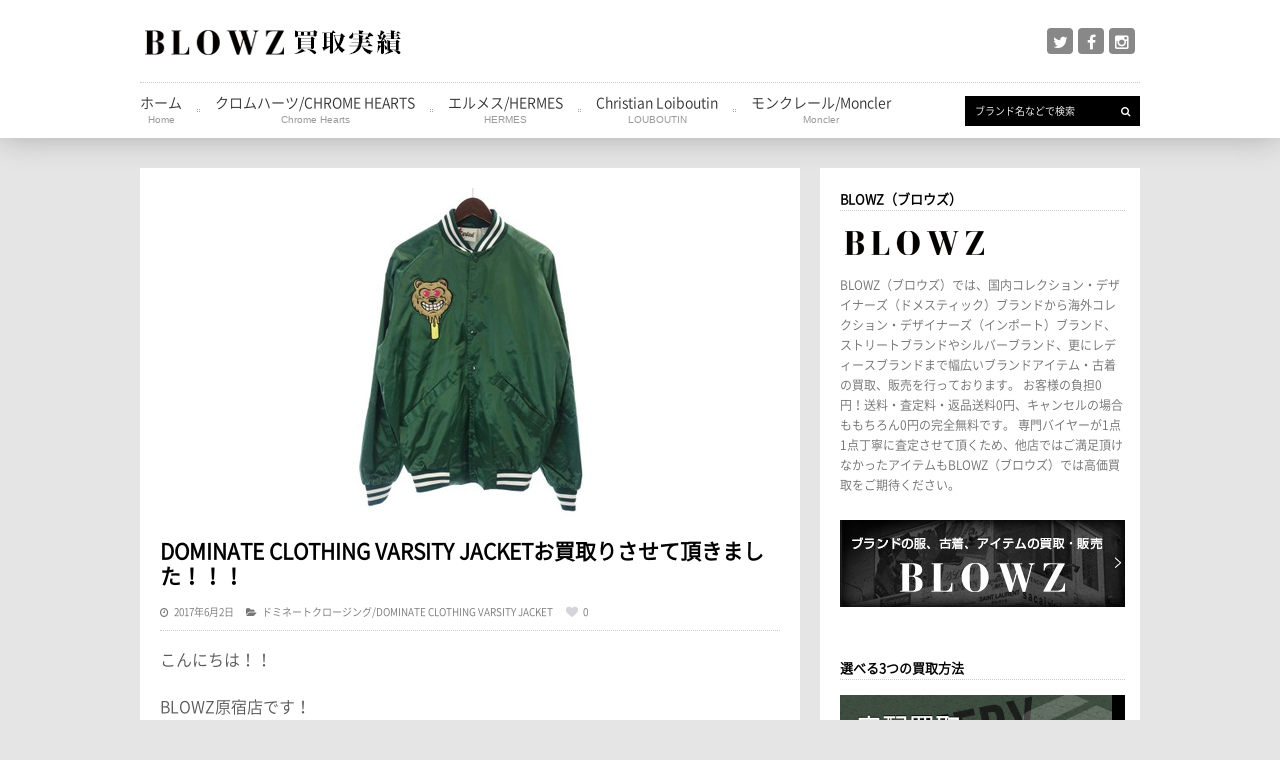

--- FILE ---
content_type: text/html; charset=UTF-8
request_url: https://blowz.co.jp/blog/archives/1617
body_size: 12940
content:

<!DOCTYPE html>
<html lang="ja">
<head>
	<meta charset="UTF-8" />
			<meta name="viewport" content="width=device-width, initial-scale=1, maximum-scale=1">
		<title>DOMINATE CLOTHING VARSITY JACKETお買取りさせて頂きました！！！ | BLOWZ 買取実績 | ブランド服・ブランド古着の買取率ほぼ100％のBLOWZ（ブロウズ）の買取実績。少々の汚れ、ダメージでも買取いたします。送料・査定料・返品送料0円、キャンセルの場合ももちろん0円の完全無料。</title>

<!-- All in One SEO Pack 2.3.4.1 by Michael Torbert of Semper Fi Web Design[158,231] -->
<meta name="keywords" itemprop="keywords" content="dominate clothing varsity jacket,ドミネートクロージング/dominate clothing varsity jacket" />

<link rel="canonical" href="https://blowz.co.jp/blog/archives/1617" />
			<script>
			(function(i,s,o,g,r,a,m){i['GoogleAnalyticsObject']=r;i[r]=i[r]||function(){
			(i[r].q=i[r].q||[]).push(arguments)},i[r].l=1*new Date();a=s.createElement(o),
			m=s.getElementsByTagName(o)[0];a.async=1;a.src=g;m.parentNode.insertBefore(a,m)
			})(window,document,'script','//www.google-analytics.com/analytics.js','ga');

			ga('create', 'UA-9452145-1', 'auto');
			
			ga('send', 'pageview');
			</script>
<!-- /all in one seo pack -->
<link rel="alternate" type="application/rss+xml" title="BLOWZ 買取実績 &raquo; フィード" href="https://blowz.co.jp/blog/feed" />
<link rel="alternate" type="application/rss+xml" title="BLOWZ 買取実績 &raquo; コメントフィード" href="https://blowz.co.jp/blog/comments/feed" />
		<script type="text/javascript">
			window._wpemojiSettings = {"baseUrl":"https:\/\/s.w.org\/images\/core\/emoji\/72x72\/","ext":".png","source":{"concatemoji":"https:\/\/blowz.co.jp\/blog\/_wp\/wp-includes\/js\/wp-emoji-release.min.js?ver=4.5.32"}};
			!function(e,o,t){var a,n,r;function i(e){var t=o.createElement("script");t.src=e,t.type="text/javascript",o.getElementsByTagName("head")[0].appendChild(t)}for(r=Array("simple","flag","unicode8","diversity"),t.supports={everything:!0,everythingExceptFlag:!0},n=0;n<r.length;n++)t.supports[r[n]]=function(e){var t,a,n=o.createElement("canvas"),r=n.getContext&&n.getContext("2d"),i=String.fromCharCode;if(!r||!r.fillText)return!1;switch(r.textBaseline="top",r.font="600 32px Arial",e){case"flag":return r.fillText(i(55356,56806,55356,56826),0,0),3e3<n.toDataURL().length;case"diversity":return r.fillText(i(55356,57221),0,0),a=(t=r.getImageData(16,16,1,1).data)[0]+","+t[1]+","+t[2]+","+t[3],r.fillText(i(55356,57221,55356,57343),0,0),a!=(t=r.getImageData(16,16,1,1).data)[0]+","+t[1]+","+t[2]+","+t[3];case"simple":return r.fillText(i(55357,56835),0,0),0!==r.getImageData(16,16,1,1).data[0];case"unicode8":return r.fillText(i(55356,57135),0,0),0!==r.getImageData(16,16,1,1).data[0]}return!1}(r[n]),t.supports.everything=t.supports.everything&&t.supports[r[n]],"flag"!==r[n]&&(t.supports.everythingExceptFlag=t.supports.everythingExceptFlag&&t.supports[r[n]]);t.supports.everythingExceptFlag=t.supports.everythingExceptFlag&&!t.supports.flag,t.DOMReady=!1,t.readyCallback=function(){t.DOMReady=!0},t.supports.everything||(a=function(){t.readyCallback()},o.addEventListener?(o.addEventListener("DOMContentLoaded",a,!1),e.addEventListener("load",a,!1)):(e.attachEvent("onload",a),o.attachEvent("onreadystatechange",function(){"complete"===o.readyState&&t.readyCallback()})),(a=t.source||{}).concatemoji?i(a.concatemoji):a.wpemoji&&a.twemoji&&(i(a.twemoji),i(a.wpemoji)))}(window,document,window._wpemojiSettings);
		</script>
		<style type="text/css">
img.wp-smiley,
img.emoji {
	display: inline !important;
	border: none !important;
	box-shadow: none !important;
	height: 1em !important;
	width: 1em !important;
	margin: 0 .07em !important;
	vertical-align: -0.1em !important;
	background: none !important;
	padding: 0 !important;
}
</style>
<link rel='stylesheet' id='zilla-likes-css'  href='https://blowz.co.jp/blog/_wp/wp-content/plugins/zilla-likes/styles/zilla-likes.css?ver=4.5.32' type='text/css' media='all' />
<link rel='stylesheet' id='font-awesome-css'  href='https://blowz.co.jp/blog/_wp/wp-content/themes/wpex-fashionista/css/font-awesome.min.css?ver=4.5.32' type='text/css' media='all' />
<link rel='stylesheet' id='font-NotoSansCJKjp-css'  href='https://blowz.co.jp/blog/_wp/wp-content/themes/wpex-fashionista/css/noto_sans_sjk_jp_font.css?ver=4.5.32' type='text/css' media='all' />
<link rel='stylesheet' id='wpex-style-css'  href='https://blowz.co.jp/blog/_wp/wp-content/themes/wpex-fashionista/style.css?ver=4.5.32' type='text/css' media='all' />
<link rel='stylesheet' id='wpex-droid-serif-css'  href='http://fonts.googleapis.com/css?family=Droid+Serif%3A400%2C400italic&#038;ver=1' type='text/css' media='all' />
<link rel='stylesheet' id='wpex-open-sans-css'  href='https://fonts.googleapis.com/css?family=Open+Sans%3A400%2C300italic%2C300%2C400italic%2C600%2C600italic%2C700%2C700italic%2C800%2C800italic&#038;subset=latin%2Cgreek%2Cgreek-ext%2Ccyrillic-ext%2Clatin-ext%2Ccyrillic&#038;ver=1' type='text/css' media='all' />
<link rel='stylesheet' id='responsive-css'  href='https://blowz.co.jp/blog/_wp/wp-content/themes/wpex-fashionista/css/responsive.css?ver=1' type='text/css' media='all' />
<link rel='stylesheet' id='avhec-widget-css'  href='https://blowz.co.jp/blog/_wp/wp-content/plugins/extended-categories-widget/4.2/css/avh-ec.widget.css?ver=3.10.0-dev.1' type='text/css' media='all' />
<script type='text/javascript' src='https://blowz.co.jp/blog/_wp/wp-includes/js/jquery/jquery.js?ver=1.12.4'></script>
<script type='text/javascript' src='https://blowz.co.jp/blog/_wp/wp-includes/js/jquery/jquery-migrate.min.js?ver=1.4.1'></script>
<script type='text/javascript'>
/* <![CDATA[ */
var zilla_likes = {"ajaxurl":"https:\/\/blowz.co.jp\/blog\/_wp\/wp-admin\/admin-ajax.php"};
/* ]]> */
</script>
<script type='text/javascript' src='https://blowz.co.jp/blog/_wp/wp-content/plugins/zilla-likes/scripts/zilla-likes.js?ver=4.5.32'></script>
<link rel='https://api.w.org/' href='https://blowz.co.jp/blog/wp-json/' />
<link rel="EditURI" type="application/rsd+xml" title="RSD" href="https://blowz.co.jp/blog/_wp/xmlrpc.php?rsd" />
<link rel='prev' title='GUCCI 16AW　スネークニットセーターお買取りさせて頂きました！！！' href='https://blowz.co.jp/blog/archives/1614' />
<link rel='next' title='ANTISOCIALSOCIALCLUB No Expectations Flannel Shirtお買取りさせて頂きました！！！' href='https://blowz.co.jp/blog/archives/1620' />
<link rel='shortlink' href='https://blowz.co.jp/blog/?p=1617' />
<link rel="alternate" type="application/json+oembed" href="https://blowz.co.jp/blog/wp-json/oembed/1.0/embed?url=https%3A%2F%2Fblowz.co.jp%2Fblog%2Farchives%2F1617" />
<link rel="alternate" type="text/xml+oembed" href="https://blowz.co.jp/blog/wp-json/oembed/1.0/embed?url=https%3A%2F%2Fblowz.co.jp%2Fblog%2Farchives%2F1617&#038;format=xml" />
<!--[if lt IE 9]><script src="https://blowz.co.jp/blog/_wp/wp-content/themes/wpex-fashionista/js/html5.js"></script><![endif]--><link rel="icon" href="https://blowz.co.jp/blog/_wp/wp-content/uploads/2016/04/favicon.png" sizes="32x32" />
<link rel="icon" href="https://blowz.co.jp/blog/_wp/wp-content/uploads/2016/04/favicon.png" sizes="192x192" />
<link rel="apple-touch-icon-precomposed" href="https://blowz.co.jp/blog/_wp/wp-content/uploads/2016/04/favicon.png" />
<meta name="msapplication-TileImage" content="https://blowz.co.jp/blog/_wp/wp-content/uploads/2016/04/favicon.png" />
</head>


<body class="single single-post postid-1617 single-format-standard body ">


<div id="header-wrap" class="clearfix">

	<header id="header" class="outerbox clearfix">

	
		<div id="header-top" class="clearfix">
			<div id="logo" class="clearfix">
				<a href="https://blowz.co.jp/blog//" title="BLOWZ 買取実績" rel="home">
											<img src="https://blowz.co.jp/blog/_wp/wp-content/uploads/2017/10/blog_title.png" alt="" />
									</a>
			</div><!-- #logo -->
							<ul id="header-social" class="clr"><li><a href="https://twitter.com/blowz_yaba" title="Twitter" target="_blank"><span class="fa fa-twitter"></span></a></li><li><a href="https://www.facebook.com/yabablowz/" title="Facebook" target="_blank"><span class="fa fa-facebook"></span></a></li><li><a href="https://www.instagram.com/blowz__official/" title="Instagram" target="_blank"><span class="fa fa-instagram"></span></a></li></ul><!-- #social -->					</div><!-- #header-top -->

		<nav id="navigation" class="clearfix sticky-nav">
			<ul id="menu-main-menu" class="main-menu-ul sf-menu"><li id="menu-item-463" class="menu-item menu-item-type-custom menu-item-object-custom menu-item-home menu-item-463"><a href="https://blowz.co.jp/blog/">ホーム<br /><span>Home</span></a></li>
<li id="menu-item-489" class="menu-item menu-item-type-taxonomy menu-item-object-category menu-item-489"><a href="https://blowz.co.jp/blog/archives/category/cat-chrome-hearts">クロムハーツ/CHROME HEARTS<br /><span>Chrome Hearts</span></a></li>
<li id="menu-item-491" class="menu-item menu-item-type-taxonomy menu-item-object-category menu-item-491"><a href="https://blowz.co.jp/blog/archives/category/cat-hermes">エルメス/HERMES<br /><span>HERMES</span></a></li>
<li id="menu-item-492" class="menu-item menu-item-type-taxonomy menu-item-object-category menu-item-492"><a href="https://blowz.co.jp/blog/archives/category/cat-christian-louboutin">Christian Loiboutin<br /><span>LOUBOUTIN</span></a></li>
<li id="menu-item-493" class="menu-item menu-item-type-taxonomy menu-item-object-category menu-item-493"><a href="https://blowz.co.jp/blog/archives/category/cat-moncler">モンクレール/Moncler<br /><span>Moncler</span></a></li>
</ul>			
<form method="get" class="searchform" action="https://blowz.co.jp/blog/">
	<input type="search" name="s" class="searchform-input" value="ブランド名などで検索" onfocus="if(this.value==this.defaultValue)this.value='';" onblur="if(this.value=='')this.value=this.defaultValue;">
	<button type="submit" class="searchform-submit"><span class="fa fa-search"></span></button>
</form>		</nav><!-- #navigation -->

		
	</header><!-- #header -->

</div><!-- #header-wrap -->

	
<div id="wrap">

	
	
	<div id="main-content" class="outerbox clearfix infinite-scroll-enabled">

		
			
	<div id="post" class="clearfix">

		<div class="container clearfix">
			
				<div id="single-media-wrap">
					
		
			<img width="330" height="330" src="https://blowz.co.jp/blog/_wp/wp-content/uploads/2017/06/111111.jpg" class=" wp-post-image" alt="DOMINATE CLOTHING VARSITY JACKETお買取りさせて頂きました！！！" id="post-thumbnail" srcset="https://blowz.co.jp/blog/_wp/wp-content/uploads/2017/06/111111.jpg 330w, https://blowz.co.jp/blog/_wp/wp-content/uploads/2017/06/111111-150x150.jpg 150w, https://blowz.co.jp/blog/_wp/wp-content/uploads/2017/06/111111-300x300.jpg 300w" sizes="(max-width: 330px) 100vw, 330px" />
		
					</div><!-- #single-media-wrap -->

				<header id="single-heading" class="clearfix">
					<h1>DOMINATE CLOTHING VARSITY JACKETお買取りさせて頂きました！！！</h1>
							<section class="meta clearfix" id="single-meta">
			<ul>
				<li class="meta-single-date"><span class="fa fa-clock-o"></span>2017年6月2日</li>
				<li class="meta-single-cat"><span class="fa fa-folder-open"></span><a href="https://blowz.co.jp/blog/archives/category/cat-dominate-clothing-varsity-jacket" class="label label-cat-dominate-clothing-varsity-jacket">ドミネートクロージング/DOMINATE CLOTHING VARSITY JACKET</a></li>
								<li class="meta-single-zilla-likes"><a href="#" class="zilla-likes" id="zilla-likes-1617" title="Like this"><span class="zilla-likes-count">0</span> <span class="zilla-likes-postfix"></span></a></li>			</ul>
		</section><!-- #single-meta -->
					</header><!-- #single-meta -->

				<article class="entry single-post-article clearfix">
					<p>こんにちは！！</p>
<p>BLOWZ原宿店です！</p>
<p>&nbsp;</p>
<p>&nbsp;</p>
<p><span class="item_name"><b><span class="catch_copy">DOMINATE CLOTHING VARSITY JACKETが新入荷致しました！！！</span></b></span></p>
<p>ジャスティン・ビーバー着用モデルとなります！！！</p>
<p>お探しの方は是非お早めに！！！</p>
<p>&nbsp;</p>
<p>&nbsp;</p>
<p>新品・美品・中古品問わず強化買取中です^_^T</p>
<p>是非、BLOWZ原宿店までお問い合わせくだい！！！</p>
<p>皆様のご来店を心よりお待ちしております。</p>
				</article><!-- .entry -->

				
				<div class="post-tags clearfix"><a href="https://blowz.co.jp/blog/archives/tag/dominate-clothing-varsity-jacket" rel="tag">DOMINATE CLOTHING VARSITY JACKET</a></div>


			
		<div class="wpex-post-share wpex-heading-font-family wpex-clr">

			
			<ul class="wpex-post-share-list wpex-clr">
			
				<li class="wpex-twitter">
					<a href="http://twitter.com/share?text=DOMINATE+CLOTHING+VARSITY+JACKET%E3%81%8A%E8%B2%B7%E5%8F%96%E3%82%8A%E3%81%95%E3%81%9B%E3%81%A6%E9%A0%82%E3%81%8D%E3%81%BE%E3%81%97%E3%81%9F%EF%BC%81%EF%BC%81%EF%BC%81&amp;url=https%3A%2F%2Fblowz.co.jp%2Fblog%2Farchives%2F1617" title="Share on Twitter" rel="nofollow" onclick="javascript:window.open(this.href, '', 'menubar=no,toolbar=no,resizable=yes,scrollbars=yes,height=600,width=600');return false;">
						<span class="fa fa-twitter"></span>Tweet					</a>
				</li>

				<li class="wpex-facebook">
					<a href="http://www.facebook.com/share.php?u=https%3A%2F%2Fblowz.co.jp%2Fblog%2Farchives%2F1617" title="Share on Facebook" rel="nofollow" onclick="javascript:window.open(this.href, '', 'menubar=no,toolbar=no,resizable=yes,scrollbars=yes,height=600,width=600');return false;">
						<span class="fa fa-facebook"></span>Share					</a>
				</li>

				<li class="wpex-pinterest">
					<a href="http://pinterest.com/pin/create/button/?url=https%3A%2F%2Fblowz.co.jp%2Fblog%2Farchives%2F1617&amp;media=https%3A%2F%2Fblowz.co.jp%2Fblog%2F_wp%2Fwp-content%2Fuploads%2F2017%2F06%2F111111.jpg&amp;description=%E3%81%93%E3%82%93%E3%81%AB%E3%81%A1%E3%81%AF%EF%BC%81%EF%BC%81+BLOWZ%E5%8E%9F%E5%AE%BF%E5%BA%97%E3%81%A7%E3%81%99%EF%BC%81+%26nbsp%3B+%26nbsp%3B+DOMINATE+CLOTHING+VARSITY+JACKET%E3%81%8C%E6%96%B0%E5%85%A5%E8%8D%B7%E8%87%B4%E3%81%97%E3%81%BE%E3%81%97%E3%81%9F%EF%BC%81%EF%BC%81%EF%BC%81+%E3%82%B8%E3%83%A3%E3%82%B9%E3%83%86%E3%82%A3%E3%83%B3%E3%83%BB%E3%83%93%E3%83%BC%E3%83%90%E3%83%BC%E7%9D%80%E7%94%A8%E3%83%A2%E3%83%87%E3%83%AB%E3%81%A8%E3%81%AA%E3%82%8A%E3%81%BE%E3%81%99%EF%BC%81%EF%BC%81%EF%BC%81+%E3%81%8A%E6%8E%A2%E3%81%97%E3%81%AE%E6%96%B9%E3%81%AF..." title="Share on Pinterest" rel="nofollow" onclick="javascript:window.open(this.href, '', 'menubar=no,toolbar=no,resizable=yes,scrollbars=yes,height=600,width=600');return false;">
						<span class="fa fa-pinterest"></span>Pin it					</a>
				</li>

				<li class="wpex-google">
					<a href="https://plus.google.com/share?url=" title="Share on Google+" onclick="javascript:window.open(this.href, '', 'menubar=no,toolbar=no,resizable=yes,scrollbars=yes,height=600,width=600');return false;">
						<span class="fa fa-google-plus"></span>
						<span class="social-share-button-text">Plus one</span>
					</a>
				</li>

				<li class="wpex-linkedin">
					<a href="http://www.linkedin.com/shareArticle?mini=true&amp;url=&amp;title=&amp;summary=&amp;source=https://blowz.co.jp/blog/" title="Share on LinkedIn" onclick="javascript:window.open(this.href, '', 'menubar=no,toolbar=no,resizable=yes,scrollbars=yes,height=600,width=600');return false;">
						<span class="fa fa-linkedin"></span>
						<span class="social-share-button-text">Share</span>
					</a>
				</li>

			</ul>

		</div><!-- .wpex-post-share -->
	
	
				<div id="blowz_nav" class="clearfix">
					<p><a href="http://blowz.co.jp/" class="btn"><img src="https://blowz.co.jp/blog/_wp/wp-content/themes/wpex-fashionista/images/post_home_btn.jpg" alt=""></a></p>
					<h3><img src="https://blowz.co.jp/blog/_wp/wp-content/themes/wpex-fashionista/images/post_select_title.jpg" alt=""></h3>
					<ul>
						<li><a href="https://blowz.co.jp/p_form_kit/" class="btn"><img src="https://blowz.co.jp/blog/_wp/wp-content/themes/wpex-fashionista/images/post_select_01.jpg" alt=""></a></li>
						<li><a href="https://blowz.co.jp/ten_kaitori/" class="btn"><img src="https://blowz.co.jp/blog/_wp/wp-content/themes/wpex-fashionista/images/post_select_02.jpg" alt=""></a></li>
						<li><a href="https://blowz.co.jp/s_kaitori/" class="btn"><img src="https://blowz.co.jp/blog/_wp/wp-content/themes/wpex-fashionista/images/post_select_03.jpg" alt=""></a></li>
					</ul>
				</div>

		
		</div><!-- /container -->

			<nav id="single-nav" class="clearfix">
				<div id="single-nav-left"><a href="https://blowz.co.jp/blog/archives/1620" rel="next"><span class="fa fa-chevron-left"></span>Previous Post</a></div><div id="single-nav-right"><a href="https://blowz.co.jp/blog/archives/1614" rel="prev">Next Post<span class="fa fa-chevron-right"></span></a></div>			</nav><!-- #single-nav -->

			
	</div><!-- #post -->


		
			<div id="sidebar" class=" container ">
						<div class="sidebar-box widget_wpex_about clearfix">
				<h4><span>BLOWZ（ブロウズ）</span></h4>
				<div class="wpex-about-widget wpex-clr">

					
						<div class="wpex-about-widget-image">
							<img src="https://blowz.co.jp/blog/_wp/wp-content/uploads/2017/10/blowz_logo.png" alt="BLOWZ（ブロウズ）" />
						</div><!-- .wpex-about-widget-description -->

					
					
						<div class="wpex-about-widget-description">
							BLOWZ（ブロウズ）では、国内コレクション・デザイナーズ（ドメスティック）ブランドから海外コレクション・デザイナーズ（インポート）ブランド、ストリートブランドやシルバーブランド、更にレディースブランドまで幅広いブランドアイテム・古着の買取、販売を行っております。
お客様の負担0円！送料・査定料・返品送料0円、キャンセルの場合ももちろん0円の完全無料です。
専門バイヤーが1点1点丁寧に査定させて頂くため、他店ではご満足頂けなかったアイテムもBLOWZ（ブロウズ）では高価買取をご期待ください。						</div><!-- .wpex-about-widget-description -->

					
				</div><!-- .mailchimp-widget -->

			</div><div class="sidebar-box widget_text clearfix">			<div class="textwidget"><p class="home_btn"><a href="http://blowz.co.jp/"><img src="http://blowz.co.jp/blog/_wp/wp-content/themes/wpex-fashionista/images/post_side_home.jpg" alt="BLOWZ" class="over"></a>
</p></div>
		</div><div class="sidebar-box widget_text clearfix"><h4><span>選べる3つの買取方法</span></h4>			<div class="textwidget"><ul class="side_purchase">
	<li><a href="https://blowz.co.jp/p_form_kit/"><img src="http://blowz.co.jp/blog/_wp/wp-content/themes/wpex-fashionista/images/select_01.jpg" alt="宅配買取 詰めて送るだけのカンタン買取" class="over"></a></li>
	<li><a href="https://blowz.co.jp/ten_kaitori/"><img src="http://blowz.co.jp/blog/_wp/wp-content/themes/wpex-fashionista/images/select_02.jpg" alt="店頭買取 店頭で即査定＆即現金化!!" class="over"></a></li>
	<li><a href="https://blowz.co.jp/s_kaitori/"><img src="http://blowz.co.jp/blog/_wp/wp-content/themes/wpex-fashionista/images/select_03.jpg" alt="出張買取 業界初!!1点から承ります" class="over"></a></li>
</ul></div>
		</div><div class="sidebar-box widget_wpex_facebook_page_widget clearfix"><h4><span>BLOWZ SHOP</span></h4>
		
			<div class="fb-page" data-href="https://www.facebook.com/blowz.rakuten" data-small-header="false" data-adapt-container-width="true" data-hide-cover="false" data-show-facepile="true" data-show-posts="false"><div class="fb-xfbml-parse-ignore"><a href="https://www.facebook.com/blowz.rakuten">https://www.facebook.com/blowz.rakuten</a></div></div>

			<div id="fb-root"></div>
			<script>(function(d, s, id) {
				var js, fjs = d.getElementsByTagName(s)[0];
				if (d.getElementById(id)) return;
				js = d.createElement(s); js.id = id;
				js.async=true; js.src = "//connect.facebook.net/ja/sdk.js#xfbml=1&version=v2.5&appId=944726105603358";
				fjs.parentNode.insertBefore(js, fjs);
			} ( document, 'script', 'facebook-jssdk' ) );</script>

		
		</div>		
	<div class="sidebar-box widget_text clearfix">			<div class="textwidget"><ul class="side_banner">
	<li><a href="http://blowz.co.jp/online_store/"><img src="http://blowz.co.jp/blog/_wp/wp-content/themes/wpex-fashionista/images/bnr_store.jpg" alt="ONLINE STORE" class="over"></a></li>
	<li><a href="http://blowz.co.jp/h_kaitori/"><img src="http://blowz.co.jp/blog/_wp/wp-content/themes/wpex-fashionista/images/side_houjin.jpg" alt="法人様向け買取" class="over"></a></li>
	<li><a href="http://blowz.co.jp/event/"><img src="http://blowz.co.jp/blog/_wp/wp-content/themes/wpex-fashionista/images/side_recycle.jpg" alt="Recycle Project 人気セレクトショップとのコラボレーション" class="over"></a></li>
</ul></div>
		</div>
		<div class="sidebar-box widget_wpex_recent_posts_thumb clearfix">
					<h4><span>最新の記事</span></h4>		
		<ul class="wpex-widget-recent-posts">

			
				<li class="clearfix has-thumb">
											<a href="https://blowz.co.jp/blog/archives/17027" title="モンクレール MONCLER FAIVELEY GIUBBOTTO JACKET ダウン ジャケット 買取金額50,000円" class="recent-left"><img width="150" height="150" src="https://blowz.co.jp/blog/_wp/wp-content/uploads/2025/10/2014413459353_1-150x150.png" class="attachment-thumbnail size-thumbnail wp-post-image" alt="モンクレール MONCLER FAIVELEY GIUBBOTTO JACKET ダウン ジャケット 買取金額50,000円" srcset="https://blowz.co.jp/blog/_wp/wp-content/uploads/2025/10/2014413459353_1-150x150.png 150w, https://blowz.co.jp/blog/_wp/wp-content/uploads/2025/10/2014413459353_1-300x300.png 300w, https://blowz.co.jp/blog/_wp/wp-content/uploads/2025/10/2014413459353_1-768x768.png 768w, https://blowz.co.jp/blog/_wp/wp-content/uploads/2025/10/2014413459353_1-400x400.png 400w, https://blowz.co.jp/blog/_wp/wp-content/uploads/2025/10/2014413459353_1-620x620.png 620w, https://blowz.co.jp/blog/_wp/wp-content/uploads/2025/10/2014413459353_1.png 800w" sizes="(max-width: 150px) 100vw, 150px" /></a>
											<div class="recent-right">
							<a href="https://blowz.co.jp/blog/archives/17027" title="モンクレール MONCLER FAIVELEY GIUBBOTTO JACKET ダウン ジャケット 買取金額50,000円" class="title">モンクレール MONCLER FAIVELEY GIUBBOTTO JACKET ダウン ジャケット 買取金額50,000円</a>
							<div class="date"><span class="fa fa-clock-o"></span>2025年10月19日</div>
							<div class="cat"><span class="fa fa-folder-open"></span>モンクレール/Moncler</div>
															<div class="likes"><a href="#" class="zilla-likes" id="zilla-likes-17027" title="Like this"><span class="zilla-likes-count">0</span> <span class="zilla-likes-postfix"></span></a></div>
													</div>
				</li>

			
				<li class="clearfix has-thumb">
											<a href="https://blowz.co.jp/blog/archives/17024" title="バックラッシュ BACKLASH 16AW ジャパンホース製品染め シングルライダース レザー ジャケット 買取金額30,000円" class="recent-left"><img width="150" height="150" src="https://blowz.co.jp/blog/_wp/wp-content/uploads/2025/10/2014458459387_1-150x150.png" class="attachment-thumbnail size-thumbnail wp-post-image" alt="バックラッシュ BACKLASH 16AW ジャパンホース製品染め シングルライダース レザー ジャケット 買取金額30,000円" srcset="https://blowz.co.jp/blog/_wp/wp-content/uploads/2025/10/2014458459387_1-150x150.png 150w, https://blowz.co.jp/blog/_wp/wp-content/uploads/2025/10/2014458459387_1-300x300.png 300w, https://blowz.co.jp/blog/_wp/wp-content/uploads/2025/10/2014458459387_1-768x768.png 768w, https://blowz.co.jp/blog/_wp/wp-content/uploads/2025/10/2014458459387_1-400x400.png 400w, https://blowz.co.jp/blog/_wp/wp-content/uploads/2025/10/2014458459387_1-620x620.png 620w, https://blowz.co.jp/blog/_wp/wp-content/uploads/2025/10/2014458459387_1.png 800w" sizes="(max-width: 150px) 100vw, 150px" /></a>
											<div class="recent-right">
							<a href="https://blowz.co.jp/blog/archives/17024" title="バックラッシュ BACKLASH 16AW ジャパンホース製品染め シングルライダース レザー ジャケット 買取金額30,000円" class="title">バックラッシュ BACKLASH 16AW ジャパンホース製品染め シングルライダース レザー ジャケット 買取金額30,000円</a>
							<div class="date"><span class="fa fa-clock-o"></span>2025年10月19日</div>
							<div class="cat"><span class="fa fa-folder-open"></span>バックラッシュ/BACKLASH</div>
															<div class="likes"><a href="#" class="zilla-likes" id="zilla-likes-17024" title="Like this"><span class="zilla-likes-count">0</span> <span class="zilla-likes-postfix"></span></a></div>
													</div>
				</li>

			
				<li class="clearfix has-thumb">
											<a href="https://blowz.co.jp/blog/archives/17021" title="クロムハーツ CHROME HEARTS 20inch NECKCHAIN R20 ロールチェーン20inch ネックレス 買取金額60,000円" class="recent-left"><img width="150" height="150" src="https://blowz.co.jp/blog/_wp/wp-content/uploads/2025/10/2014178459278_1-150x150.png" class="attachment-thumbnail size-thumbnail wp-post-image" alt="クロムハーツ CHROME HEARTS 20inch NECKCHAIN R20 ロールチェーン20inch ネックレス 買取金額60,000円" srcset="https://blowz.co.jp/blog/_wp/wp-content/uploads/2025/10/2014178459278_1-150x150.png 150w, https://blowz.co.jp/blog/_wp/wp-content/uploads/2025/10/2014178459278_1-300x300.png 300w, https://blowz.co.jp/blog/_wp/wp-content/uploads/2025/10/2014178459278_1-768x768.png 768w, https://blowz.co.jp/blog/_wp/wp-content/uploads/2025/10/2014178459278_1-400x400.png 400w, https://blowz.co.jp/blog/_wp/wp-content/uploads/2025/10/2014178459278_1-620x620.png 620w, https://blowz.co.jp/blog/_wp/wp-content/uploads/2025/10/2014178459278_1.png 800w" sizes="(max-width: 150px) 100vw, 150px" /></a>
											<div class="recent-right">
							<a href="https://blowz.co.jp/blog/archives/17021" title="クロムハーツ CHROME HEARTS 20inch NECKCHAIN R20 ロールチェーン20inch ネックレス 買取金額60,000円" class="title">クロムハーツ CHROME HEARTS 20inch NECKCHAIN R20 ロールチェーン20inch ネックレス 買取金額60,000円</a>
							<div class="date"><span class="fa fa-clock-o"></span>2025年10月5日</div>
							<div class="cat"><span class="fa fa-folder-open"></span>クロムハーツ/CHROME HEARTS</div>
															<div class="likes"><a href="#" class="zilla-likes" id="zilla-likes-17021" title="Like this"><span class="zilla-likes-count">0</span> <span class="zilla-likes-postfix"></span></a></div>
													</div>
				</li>

								</ul>
		</div>
	<div class="sidebar-box widget_archive clearfix"><h4><span>アーカイブ</span></h4>		<ul>
			<li><a href='https://blowz.co.jp/blog/archives/date/2025/10'>2025年10月</a></li>
	<li><a href='https://blowz.co.jp/blog/archives/date/2025/09'>2025年9月</a></li>
	<li><a href='https://blowz.co.jp/blog/archives/date/2025/02'>2025年2月</a></li>
	<li><a href='https://blowz.co.jp/blog/archives/date/2025/01'>2025年1月</a></li>
	<li><a href='https://blowz.co.jp/blog/archives/date/2024/12'>2024年12月</a></li>
	<li><a href='https://blowz.co.jp/blog/archives/date/2024/11'>2024年11月</a></li>
	<li><a href='https://blowz.co.jp/blog/archives/date/2024/10'>2024年10月</a></li>
	<li><a href='https://blowz.co.jp/blog/archives/date/2024/09'>2024年9月</a></li>
	<li><a href='https://blowz.co.jp/blog/archives/date/2024/08'>2024年8月</a></li>
	<li><a href='https://blowz.co.jp/blog/archives/date/2024/07'>2024年7月</a></li>
	<li><a href='https://blowz.co.jp/blog/archives/date/2024/06'>2024年6月</a></li>
	<li><a href='https://blowz.co.jp/blog/archives/date/2024/05'>2024年5月</a></li>
	<li><a href='https://blowz.co.jp/blog/archives/date/2024/04'>2024年4月</a></li>
	<li><a href='https://blowz.co.jp/blog/archives/date/2024/03'>2024年3月</a></li>
	<li><a href='https://blowz.co.jp/blog/archives/date/2024/02'>2024年2月</a></li>
	<li><a href='https://blowz.co.jp/blog/archives/date/2024/01'>2024年1月</a></li>
	<li><a href='https://blowz.co.jp/blog/archives/date/2023/12'>2023年12月</a></li>
	<li><a href='https://blowz.co.jp/blog/archives/date/2023/11'>2023年11月</a></li>
	<li><a href='https://blowz.co.jp/blog/archives/date/2023/10'>2023年10月</a></li>
	<li><a href='https://blowz.co.jp/blog/archives/date/2023/09'>2023年9月</a></li>
	<li><a href='https://blowz.co.jp/blog/archives/date/2023/08'>2023年8月</a></li>
	<li><a href='https://blowz.co.jp/blog/archives/date/2023/07'>2023年7月</a></li>
	<li><a href='https://blowz.co.jp/blog/archives/date/2023/06'>2023年6月</a></li>
	<li><a href='https://blowz.co.jp/blog/archives/date/2023/05'>2023年5月</a></li>
	<li><a href='https://blowz.co.jp/blog/archives/date/2023/04'>2023年4月</a></li>
	<li><a href='https://blowz.co.jp/blog/archives/date/2023/03'>2023年3月</a></li>
	<li><a href='https://blowz.co.jp/blog/archives/date/2023/02'>2023年2月</a></li>
	<li><a href='https://blowz.co.jp/blog/archives/date/2023/01'>2023年1月</a></li>
	<li><a href='https://blowz.co.jp/blog/archives/date/2022/12'>2022年12月</a></li>
	<li><a href='https://blowz.co.jp/blog/archives/date/2022/11'>2022年11月</a></li>
	<li><a href='https://blowz.co.jp/blog/archives/date/2022/10'>2022年10月</a></li>
	<li><a href='https://blowz.co.jp/blog/archives/date/2022/09'>2022年9月</a></li>
	<li><a href='https://blowz.co.jp/blog/archives/date/2022/08'>2022年8月</a></li>
	<li><a href='https://blowz.co.jp/blog/archives/date/2022/07'>2022年7月</a></li>
	<li><a href='https://blowz.co.jp/blog/archives/date/2022/06'>2022年6月</a></li>
	<li><a href='https://blowz.co.jp/blog/archives/date/2022/05'>2022年5月</a></li>
	<li><a href='https://blowz.co.jp/blog/archives/date/2022/04'>2022年4月</a></li>
	<li><a href='https://blowz.co.jp/blog/archives/date/2022/03'>2022年3月</a></li>
	<li><a href='https://blowz.co.jp/blog/archives/date/2022/02'>2022年2月</a></li>
	<li><a href='https://blowz.co.jp/blog/archives/date/2022/01'>2022年1月</a></li>
	<li><a href='https://blowz.co.jp/blog/archives/date/2021/12'>2021年12月</a></li>
	<li><a href='https://blowz.co.jp/blog/archives/date/2021/11'>2021年11月</a></li>
	<li><a href='https://blowz.co.jp/blog/archives/date/2021/10'>2021年10月</a></li>
	<li><a href='https://blowz.co.jp/blog/archives/date/2021/09'>2021年9月</a></li>
	<li><a href='https://blowz.co.jp/blog/archives/date/2021/08'>2021年8月</a></li>
	<li><a href='https://blowz.co.jp/blog/archives/date/2021/07'>2021年7月</a></li>
	<li><a href='https://blowz.co.jp/blog/archives/date/2021/06'>2021年6月</a></li>
	<li><a href='https://blowz.co.jp/blog/archives/date/2021/05'>2021年5月</a></li>
	<li><a href='https://blowz.co.jp/blog/archives/date/2021/04'>2021年4月</a></li>
	<li><a href='https://blowz.co.jp/blog/archives/date/2021/03'>2021年3月</a></li>
	<li><a href='https://blowz.co.jp/blog/archives/date/2021/02'>2021年2月</a></li>
	<li><a href='https://blowz.co.jp/blog/archives/date/2021/01'>2021年1月</a></li>
	<li><a href='https://blowz.co.jp/blog/archives/date/2020/12'>2020年12月</a></li>
	<li><a href='https://blowz.co.jp/blog/archives/date/2020/11'>2020年11月</a></li>
	<li><a href='https://blowz.co.jp/blog/archives/date/2020/10'>2020年10月</a></li>
	<li><a href='https://blowz.co.jp/blog/archives/date/2020/09'>2020年9月</a></li>
	<li><a href='https://blowz.co.jp/blog/archives/date/2020/08'>2020年8月</a></li>
	<li><a href='https://blowz.co.jp/blog/archives/date/2020/07'>2020年7月</a></li>
	<li><a href='https://blowz.co.jp/blog/archives/date/2020/06'>2020年6月</a></li>
	<li><a href='https://blowz.co.jp/blog/archives/date/2020/05'>2020年5月</a></li>
	<li><a href='https://blowz.co.jp/blog/archives/date/2020/04'>2020年4月</a></li>
	<li><a href='https://blowz.co.jp/blog/archives/date/2020/03'>2020年3月</a></li>
	<li><a href='https://blowz.co.jp/blog/archives/date/2020/02'>2020年2月</a></li>
	<li><a href='https://blowz.co.jp/blog/archives/date/2020/01'>2020年1月</a></li>
	<li><a href='https://blowz.co.jp/blog/archives/date/2019/12'>2019年12月</a></li>
	<li><a href='https://blowz.co.jp/blog/archives/date/2019/11'>2019年11月</a></li>
	<li><a href='https://blowz.co.jp/blog/archives/date/2019/10'>2019年10月</a></li>
	<li><a href='https://blowz.co.jp/blog/archives/date/2019/09'>2019年9月</a></li>
	<li><a href='https://blowz.co.jp/blog/archives/date/2019/08'>2019年8月</a></li>
	<li><a href='https://blowz.co.jp/blog/archives/date/2019/07'>2019年7月</a></li>
	<li><a href='https://blowz.co.jp/blog/archives/date/2019/06'>2019年6月</a></li>
	<li><a href='https://blowz.co.jp/blog/archives/date/2019/05'>2019年5月</a></li>
	<li><a href='https://blowz.co.jp/blog/archives/date/2019/04'>2019年4月</a></li>
	<li><a href='https://blowz.co.jp/blog/archives/date/2019/03'>2019年3月</a></li>
	<li><a href='https://blowz.co.jp/blog/archives/date/2019/02'>2019年2月</a></li>
	<li><a href='https://blowz.co.jp/blog/archives/date/2019/01'>2019年1月</a></li>
	<li><a href='https://blowz.co.jp/blog/archives/date/2018/12'>2018年12月</a></li>
	<li><a href='https://blowz.co.jp/blog/archives/date/2018/11'>2018年11月</a></li>
	<li><a href='https://blowz.co.jp/blog/archives/date/2018/10'>2018年10月</a></li>
	<li><a href='https://blowz.co.jp/blog/archives/date/2018/09'>2018年9月</a></li>
	<li><a href='https://blowz.co.jp/blog/archives/date/2018/08'>2018年8月</a></li>
	<li><a href='https://blowz.co.jp/blog/archives/date/2018/07'>2018年7月</a></li>
	<li><a href='https://blowz.co.jp/blog/archives/date/2018/06'>2018年6月</a></li>
	<li><a href='https://blowz.co.jp/blog/archives/date/2018/05'>2018年5月</a></li>
	<li><a href='https://blowz.co.jp/blog/archives/date/2018/04'>2018年4月</a></li>
	<li><a href='https://blowz.co.jp/blog/archives/date/2018/03'>2018年3月</a></li>
	<li><a href='https://blowz.co.jp/blog/archives/date/2018/02'>2018年2月</a></li>
	<li><a href='https://blowz.co.jp/blog/archives/date/2018/01'>2018年1月</a></li>
	<li><a href='https://blowz.co.jp/blog/archives/date/2017/12'>2017年12月</a></li>
	<li><a href='https://blowz.co.jp/blog/archives/date/2017/11'>2017年11月</a></li>
	<li><a href='https://blowz.co.jp/blog/archives/date/2017/10'>2017年10月</a></li>
	<li><a href='https://blowz.co.jp/blog/archives/date/2017/09'>2017年9月</a></li>
	<li><a href='https://blowz.co.jp/blog/archives/date/2017/08'>2017年8月</a></li>
	<li><a href='https://blowz.co.jp/blog/archives/date/2017/07'>2017年7月</a></li>
	<li><a href='https://blowz.co.jp/blog/archives/date/2017/06'>2017年6月</a></li>
	<li><a href='https://blowz.co.jp/blog/archives/date/2017/05'>2017年5月</a></li>
	<li><a href='https://blowz.co.jp/blog/archives/date/2017/04'>2017年4月</a></li>
	<li><a href='https://blowz.co.jp/blog/archives/date/2017/03'>2017年3月</a></li>
	<li><a href='https://blowz.co.jp/blog/archives/date/2017/02'>2017年2月</a></li>
	<li><a href='https://blowz.co.jp/blog/archives/date/2017/01'>2017年1月</a></li>
	<li><a href='https://blowz.co.jp/blog/archives/date/2016/12'>2016年12月</a></li>
	<li><a href='https://blowz.co.jp/blog/archives/date/2016/11'>2016年11月</a></li>
	<li><a href='https://blowz.co.jp/blog/archives/date/2016/10'>2016年10月</a></li>
	<li><a href='https://blowz.co.jp/blog/archives/date/2016/09'>2016年9月</a></li>
	<li><a href='https://blowz.co.jp/blog/archives/date/2016/08'>2016年8月</a></li>
	<li><a href='https://blowz.co.jp/blog/archives/date/2016/07'>2016年7月</a></li>
	<li><a href='https://blowz.co.jp/blog/archives/date/2016/06'>2016年6月</a></li>
	<li><a href='https://blowz.co.jp/blog/archives/date/2016/05'>2016年5月</a></li>
	<li><a href='https://blowz.co.jp/blog/archives/date/2016/04'>2016年4月</a></li>
		</ul>
		</div><div class="sidebar-box widget_extended-categories clearfix"><!-- AVH Extended Categories version 3.10.0-dev.1 | http://blog.avirtualhome.com/wordpress-plugins/ --><h4><span>カテゴリー</span></h4><ul>	<li class="cat-item cat-item-33"><div class="avhec-widget-line"><a href="https://blowz.co.jp/blog/archives/category/cat-supreme" title="View all posts filed under シュプリーム/Supreme">シュプリーム/Supreme</a></div>
</li>
	<li class="cat-item cat-item-34"><div class="avhec-widget-line"><a href="https://blowz.co.jp/blog/archives/category/cat-silver-accessory" title="View all posts filed under シルバーアクセサリー (Silver Accessory)">シルバーアクセサリー (Silver Accessory)</a></div>
</li>
	<li class="cat-item cat-item-35"><div class="avhec-widget-line"><a href="https://blowz.co.jp/blog/archives/category/cat-balmain" title="View all posts filed under バルマン/BALMAIN">バルマン/BALMAIN</a></div>
</li>
	<li class="cat-item cat-item-36"><div class="avhec-widget-line"><a href="https://blowz.co.jp/blog/archives/category/cat-chanel" title="View all posts filed under シャネル/CHANEL">シャネル/CHANEL</a></div>
</li>
	<li class="cat-item cat-item-37"><div class="avhec-widget-line"><a href="https://blowz.co.jp/blog/archives/category/cat-mastermind-japan" title="View all posts filed under マスターマインドジャパン/mastermind JAPAN">マスターマインドジャパン/mastermind JAPAN</a></div>
</li>
	<li class="cat-item cat-item-38"><div class="avhec-widget-line"><a href="https://blowz.co.jp/blog/archives/category/cat-off-white" title="View all posts filed under オフホワイト/Off-White">オフホワイト/Off-White</a></div>
</li>
	<li class="cat-item cat-item-39"><div class="avhec-widget-line"><a href="https://blowz.co.jp/blog/archives/category/cat-thom-browne" title="View all posts filed under トムブラウン/Thom Browne">トムブラウン/Thom Browne</a></div>
</li>
	<li class="cat-item cat-item-40"><div class="avhec-widget-line"><a href="https://blowz.co.jp/blog/archives/category/cat-louis-vuitton" title="View all posts filed under ルイヴィトン/LOUIS VUITTON">ルイヴィトン/LOUIS VUITTON</a></div>
</li>
</ul></div><div class="sidebar-box widget_tag_cloud clearfix"><h4><span>タグ</span></h4><div class="tagcloud"><a href='https://blowz.co.jp/blog/archives/tag/adidas' class='tag-link-51 tag-link-position-1' title='24件のトピック' style='font-size: 12.4pt;'>adidas</a>
<a href='https://blowz.co.jp/blog/archives/tag/balenciaga' class='tag-link-183 tag-link-position-2' title='18件のトピック' style='font-size: 11.44pt;'>BALENCIAGA</a>
<a href='https://blowz.co.jp/blog/archives/tag/chrome-hearts' class='tag-link-88 tag-link-position-3' title='9件のトピック' style='font-size: 9.2pt;'>CHROME HEARTS</a>
<a href='https://blowz.co.jp/blog/archives/tag/chromehearts' class='tag-link-48 tag-link-position-4' title='204件のトピック' style='font-size: 19.68pt;'>CHROMEHEARTS</a>
<a href='https://blowz.co.jp/blog/archives/tag/fear-of-god' class='tag-link-85 tag-link-position-5' title='6件のトピック' style='font-size: 8pt;'>Fear Of God</a>
<a href='https://blowz.co.jp/blog/archives/tag/gucci' class='tag-link-164 tag-link-position-6' title='21件のトピック' style='font-size: 11.92pt;'>gucci</a>
<a href='https://blowz.co.jp/blog/archives/tag/nike' class='tag-link-69 tag-link-position-7' title='37件のトピック' style='font-size: 13.84pt;'>NIKE</a>
<a href='https://blowz.co.jp/blog/archives/tag/offwhite' class='tag-link-130 tag-link-position-8' title='30件のトピック' style='font-size: 13.12pt;'>offwhite</a>
<a href='https://blowz.co.jp/blog/archives/tag/supreme' class='tag-link-132 tag-link-position-9' title='66件のトピック' style='font-size: 15.84pt;'>supreme</a>
<a href='https://blowz.co.jp/blog/archives/tag/vetements' class='tag-link-123 tag-link-position-10' title='12件のトピック' style='font-size: 10.08pt;'>vetements</a>
<a href='https://blowz.co.jp/blog/archives/tag/vlone' class='tag-link-125 tag-link-position-11' title='15件のトピック' style='font-size: 10.8pt;'>vlone</a>
<a href='https://blowz.co.jp/blog/archives/tag/yeezy' class='tag-link-75 tag-link-position-12' title='7件のトピック' style='font-size: 8.4pt;'>YEEZY</a>
<a href='https://blowz.co.jp/blog/archives/tag/%e3%82%a8%e3%83%a0%e3%82%a8%e3%83%bc%e3%82%af%e3%83%ad%e3%82%b9ma%ef%bc%8b' class='tag-link-308 tag-link-position-13' title='8件のトピック' style='font-size: 8.8pt;'>エムエークロス/ma＋</a>
<a href='https://blowz.co.jp/blog/archives/tag/%e3%82%a8%e3%83%ab%e3%83%a1%e3%82%b9hermes' class='tag-link-1596 tag-link-position-14' title='14件のトピック' style='font-size: 10.64pt;'>エルメス/HERMES</a>
<a href='https://blowz.co.jp/blog/archives/tag/%e3%82%ad%e3%83%87%e3%82%a3%e3%83%abkidill' class='tag-link-1669 tag-link-position-15' title='7件のトピック' style='font-size: 8.4pt;'>キディル/KIDILL</a>
<a href='https://blowz.co.jp/blog/archives/tag/%e3%82%af%e3%83%ad%e3%83%a0%e3%83%8f%e3%83%bc%e3%83%84chrome-hearts' class='tag-link-1573 tag-link-position-16' title='399件のトピック' style='font-size: 22pt;'>クロムハーツ/CHROME HEARTS</a>
<a href='https://blowz.co.jp/blog/archives/tag/%e3%82%b0%e3%83%83%e3%83%81gucci' class='tag-link-1570 tag-link-position-17' title='15件のトピック' style='font-size: 10.8pt;'>グッチ/GUCCI</a>
<a href='https://blowz.co.jp/blog/archives/tag/%e3%82%b5%e3%83%b3%e3%83%ad%e3%83%bc%e3%83%a9%e3%83%b3%e3%83%91%e3%83%aasaint-laurent-paris' class='tag-link-1549 tag-link-position-18' title='20件のトピック' style='font-size: 11.76pt;'>サンローランパリ/SAINT LAURENT PARIS</a>
<a href='https://blowz.co.jp/blog/archives/tag/%e3%82%b6%e3%83%8e%e3%83%bc%e3%82%b9%e3%83%95%e3%82%a7%e3%82%a4%e3%82%b9the-north-face' class='tag-link-1637 tag-link-position-19' title='8件のトピック' style='font-size: 8.8pt;'>ザノースフェイス/THE NORTH FACE</a>
<a href='https://blowz.co.jp/blog/archives/tag/%e3%82%b7%e3%83%a5%e3%83%97%e3%83%aa%e3%83%bc%e3%83%a0supreme' class='tag-link-1556 tag-link-position-20' title='76件のトピック' style='font-size: 16.32pt;'>シュプリーム/SUPREME</a>
<a href='https://blowz.co.jp/blog/archives/tag/%e3%82%b8%e3%83%90%e3%83%b3%e3%82%b7%e3%82%a3givenchy' class='tag-link-1519 tag-link-position-21' title='7件のトピック' style='font-size: 8.4pt;'>ジバンシィ/GIVENCHY</a>
<a href='https://blowz.co.jp/blog/archives/tag/%e3%82%b8%e3%83%a3%e3%82%b1%e3%83%83%e3%83%88' class='tag-link-44 tag-link-position-22' title='6件のトピック' style='font-size: 8pt;'>ジャケット</a>
<a href='https://blowz.co.jp/blog/archives/tag/%e3%82%b9%e3%83%8b%e3%83%bc%e3%82%ab%e3%83%bc' class='tag-link-52 tag-link-position-23' title='16件のトピック' style='font-size: 11.04pt;'>スニーカー</a>
<a href='https://blowz.co.jp/blog/archives/tag/%e3%82%bb%e3%83%aa%e3%83%bc%e3%83%8cceline' class='tag-link-1607 tag-link-position-24' title='24件のトピック' style='font-size: 12.4pt;'>セリーヌ/CELINE</a>
<a href='https://blowz.co.jp/blog/archives/tag/%e3%82%bb%e3%83%b3%e3%83%88-%e3%83%9e%e3%82%a4%e3%82%b1%e3%83%absaint-michael' class='tag-link-1752 tag-link-position-25' title='7件のトピック' style='font-size: 8.4pt;'>セント マイケル/SAINT MICHAEL</a>
<a href='https://blowz.co.jp/blog/archives/tag/%e3%83%86%e3%82%a3%e3%83%95%e3%82%a1%e3%83%8b%e3%83%bctiffany' class='tag-link-1672 tag-link-position-26' title='7件のトピック' style='font-size: 8.4pt;'>ティファニー/TIFFANY</a>
<a href='https://blowz.co.jp/blog/archives/tag/%e3%83%87%e3%82%a3%e3%82%aa%e3%83%bc%e3%83%abdior' class='tag-link-1572 tag-link-position-27' title='48件のトピック' style='font-size: 14.72pt;'>ディオール/DIOR</a>
<a href='https://blowz.co.jp/blog/archives/tag/%e3%83%87%e3%82%a3%e3%82%aa%e3%83%bc%e3%83%ab%e3%82%aa%e3%83%a0dior-homme' class='tag-link-1654 tag-link-position-28' title='8件のトピック' style='font-size: 8.8pt;'>ディオールオム/DIOR HOMME</a>
<a href='https://blowz.co.jp/blog/archives/tag/%e3%83%89%e3%83%ab%e3%83%81%e3%82%a7%e3%82%a2%e3%83%b3%e3%83%89%e3%82%ac%e3%83%83%e3%83%90%e3%83%bc%e3%83%8adolcegabbana' class='tag-link-1716 tag-link-position-29' title='8件のトピック' style='font-size: 8.8pt;'>ドルチェアンドガッバーナ/DOLCE&amp;GABBANA</a>
<a href='https://blowz.co.jp/blog/archives/tag/%e3%83%8a%e3%82%a4%e3%82%adnike' class='tag-link-1560 tag-link-position-30' title='60件のトピック' style='font-size: 15.52pt;'>ナイキ/NIKE</a>
<a href='https://blowz.co.jp/blog/archives/tag/%e3%83%8b%e3%83%bc%e3%83%89%e3%83%ab%e3%82%baneedles' class='tag-link-1664 tag-link-position-31' title='7件のトピック' style='font-size: 8.4pt;'>ニードルズ/NEEDLES</a>
<a href='https://blowz.co.jp/blog/archives/tag/%e3%83%90%e3%83%83%e3%82%af%e3%83%a9%e3%83%83%e3%82%b7%e3%83%a5backlash' class='tag-link-1625 tag-link-position-32' title='14件のトピック' style='font-size: 10.64pt;'>バックラッシュ/BACKLASH</a>
<a href='https://blowz.co.jp/blog/archives/tag/%e3%83%90%e3%83%ac%e3%83%b3%e3%82%b7%e3%82%a2%e3%82%acbalenciaga' class='tag-link-1567 tag-link-position-33' title='18件のトピック' style='font-size: 11.44pt;'>バレンシアガ/BALENCIAGA</a>
<a href='https://blowz.co.jp/blog/archives/tag/%e3%83%90%e3%83%bc%e3%83%90%e3%83%aa%e3%83%bcburberry' class='tag-link-1535 tag-link-position-34' title='12件のトピック' style='font-size: 10.08pt;'>バーバリー/BURBERRY</a>
<a href='https://blowz.co.jp/blog/archives/tag/%e3%83%97%e3%83%a9%e3%83%80prada' class='tag-link-1588 tag-link-position-35' title='22件のトピック' style='font-size: 12.08pt;'>プラダ/PRADA</a>
<a href='https://blowz.co.jp/blog/archives/tag/%e3%83%9e%e3%83%bc%e3%82%af%e3%82%a2%e3%83%b3%e3%83%89%e3%83%ad%e3%83%8amarklona' class='tag-link-1681 tag-link-position-36' title='8件のトピック' style='font-size: 8.8pt;'>マークアンドロナ/MARKLONA</a>
<a href='https://blowz.co.jp/blog/archives/tag/%e3%83%a1%e3%82%be%e3%83%b3%e3%83%9e%e3%83%ab%e3%82%b8%e3%82%a7%e3%83%a9maison-margiela' class='tag-link-1677 tag-link-position-37' title='20件のトピック' style='font-size: 11.76pt;'>メゾンマルジェラ/MAISON MARGIELA</a>
<a href='https://blowz.co.jp/blog/archives/tag/%e3%83%a2%e3%83%b3%e3%82%af%e3%83%ac%e3%83%bc%e3%83%abmoncler' class='tag-link-1561 tag-link-position-38' title='46件のトピック' style='font-size: 14.56pt;'>モンクレール/MONCLER</a>
<a href='https://blowz.co.jp/blog/archives/tag/%e3%83%a8%e3%82%a6%e3%82%b8%e3%83%a4%e3%83%9e%e3%83%a2%e3%83%88yohji-yamamoto' class='tag-link-1521 tag-link-position-39' title='21件のトピック' style='font-size: 11.92pt;'>ヨウジヤマモト/YOHJI YAMAMOTO</a>
<a href='https://blowz.co.jp/blog/archives/tag/%e3%83%aa%e3%83%83%e3%82%af%e3%82%aa%e3%82%a6%e3%82%a8%e3%83%b3%e3%82%b9rick-owens' class='tag-link-1576 tag-link-position-40' title='12件のトピック' style='font-size: 10.08pt;'>リックオウエンス/RICK OWENS</a>
<a href='https://blowz.co.jp/blog/archives/tag/%e3%83%ab%e3%82%a4%e3%83%b4%e3%82%a3%e3%83%88%e3%83%b3louis-vuitton' class='tag-link-1537 tag-link-position-41' title='79件のトピック' style='font-size: 16.4pt;'>ルイヴィトン/LOUIS VUITTON</a>
<a href='https://blowz.co.jp/blog/archives/tag/%e3%83%af%e3%82%b3%e3%83%9e%e3%83%aa%e3%82%a2wackomaria' class='tag-link-1652 tag-link-position-42' title='9件のトピック' style='font-size: 9.2pt;'>ワコマリア/WACKOMARIA</a>
<a href='https://blowz.co.jp/blog/archives/tag/%e3%83%b4%e3%82%a1%e3%83%ac%e3%83%b3%e3%83%86%e3%82%a3%e3%83%8evalentino' class='tag-link-1756 tag-link-position-43' title='7件のトピック' style='font-size: 8.4pt;'>ヴァレンティノ/VALENTINO</a>
<a href='https://blowz.co.jp/blog/archives/tag/%e3%83%b4%e3%82%a7%e3%83%88%e3%83%a2%e3%83%b3vetements' class='tag-link-1640 tag-link-position-44' title='10件のトピック' style='font-size: 9.52pt;'>ヴェトモン/VETEMENTS</a>
<a href='https://blowz.co.jp/blog/archives/tag/%e3%83%b4%e3%82%a7%e3%83%ab%e3%82%b5%e3%83%bc%e3%83%81versace' class='tag-link-1552 tag-link-position-45' title='7件のトピック' style='font-size: 8.4pt;'>ヴェルサーチ/VERSACE</a></div>
</div>					</div>
		<!-- /sidebar -->
	

			
	<div class="clear"></div>

	<section id="related-posts">

		<div id="related-heading">
						<h4><span>More Posts</span></h4>
		</div>

		<div id="wpex-grid-wrap" class="wpex-row clr">
			
<div class="loop-entry col span_1_of_3 post-7802 post type-post status-publish format-standard has-post-thumbnail hentry category-cat-chrome-hearts">
	<div class="loop-entry-inner container clr">
				
				
		<a href="https://blowz.co.jp/blog/archives/7802" title="クロムハーツ/CHROME HEARTS HEAVY DENIM SHIRT BLACK　デニム　クロス パッチシャツ参考買取価格50000～70000円前後" class="loop-entry-img-link "><img width="400" height="400" src="https://blowz.co.jp/blog/_wp/wp-content/uploads/2020/01/3020414438197_1-400x400.jpg" class="attachment-wpex-entry size-wpex-entry wp-post-image" alt="クロムハーツ/CHROME HEARTS HEAVY DENIM SHIRT BLACK　デニム　クロス パッチシャツ参考買取価格50000～70000円前後" srcset="https://blowz.co.jp/blog/_wp/wp-content/uploads/2020/01/3020414438197_1-400x400.jpg 400w, https://blowz.co.jp/blog/_wp/wp-content/uploads/2020/01/3020414438197_1-150x150.jpg 150w, https://blowz.co.jp/blog/_wp/wp-content/uploads/2020/01/3020414438197_1-300x300.jpg 300w, https://blowz.co.jp/blog/_wp/wp-content/uploads/2020/01/3020414438197_1-768x768.jpg 768w, https://blowz.co.jp/blog/_wp/wp-content/uploads/2020/01/3020414438197_1-620x620.jpg 620w, https://blowz.co.jp/blog/_wp/wp-content/uploads/2020/01/3020414438197_1.jpg 800w" sizes="(max-width: 400px) 100vw, 400px" /><div class="entry-overlay"><span class="fa fa fa-plus"></span></div></a>
		
			<h2><a href="https://blowz.co.jp/blog/archives/7802" title="クロムハーツ/CHROME HEARTS HEAVY DENIM SHIRT BLACK　デニム　クロス パッチシャツ参考買取価格50000～70000円前後">クロムハーツ/CHROME HEARTS HEAVY DENIM SHIRT BLACK　デニム　クロス パッチシャツ参考買取価格50000～70000円前後</a></h2>
		<div class="entry-text">
			<p>クロムハーツ/CHROME HEARTS HEAVY DENIM SHIRT BLACK　デニム　クロス パッチシャツ お買取致しました。 買取参考金額は50000～70000円前後となります。 BLOWZでは クロムハ&#8230;</p>
					<ul class="loop-entry-meta clearfix">
			<li class="meta-date"><span class="fa fa-clock-o"></span>2020年1月2日</li>
						<li class="meta-zilla-likes"><a href="#" class="zilla-likes" id="zilla-likes-7802" title="Like this"><span class="zilla-likes-count">0</span> <span class="zilla-likes-postfix"></span></a></li>		</ul><!-- .loop-entry-meta -->
			</div><!-- /entry-text -->
			</div><!-- .loop-entry-inner -->
</div><!-- .loop-entry -->


<div class="loop-entry col span_1_of_3 post-16621 post type-post status-publish format-standard has-post-thumbnail hentry category-cat-chrome-hearts tag-chrome-hearts">
	<div class="loop-entry-inner container clr">
				
				
		<a href="https://blowz.co.jp/blog/archives/16621" title="クロムハーツ/CHROME HEARTS PAPER CHAIN 20 ペーパーチェーン20inch ネックレス 買取参考金額100,000～150,000円前後" class="loop-entry-img-link "><img width="400" height="400" src="https://blowz.co.jp/blog/_wp/wp-content/uploads/2024/10/2002742455641_1-400x400.jpg" class="attachment-wpex-entry size-wpex-entry wp-post-image" alt="クロムハーツ/CHROME HEARTS PAPER CHAIN 20 ペーパーチェーン20inch ネックレス 買取参考金額100,000～150,000円前後" srcset="https://blowz.co.jp/blog/_wp/wp-content/uploads/2024/10/2002742455641_1-400x400.jpg 400w, https://blowz.co.jp/blog/_wp/wp-content/uploads/2024/10/2002742455641_1-150x150.jpg 150w, https://blowz.co.jp/blog/_wp/wp-content/uploads/2024/10/2002742455641_1-300x300.jpg 300w, https://blowz.co.jp/blog/_wp/wp-content/uploads/2024/10/2002742455641_1-768x768.jpg 768w, https://blowz.co.jp/blog/_wp/wp-content/uploads/2024/10/2002742455641_1-620x620.jpg 620w, https://blowz.co.jp/blog/_wp/wp-content/uploads/2024/10/2002742455641_1.jpg 800w" sizes="(max-width: 400px) 100vw, 400px" /><div class="entry-overlay"><span class="fa fa fa-plus"></span></div></a>
		
			<h2><a href="https://blowz.co.jp/blog/archives/16621" title="クロムハーツ/CHROME HEARTS PAPER CHAIN 20 ペーパーチェーン20inch ネックレス 買取参考金額100,000～150,000円前後">クロムハーツ/CHROME HEARTS PAPER CHAIN 20 ペーパーチェーン20inch ネックレス 買取参考金額100,000～150,000円前後</a></h2>
		<div class="entry-text">
			<p>クロムハーツ/CHROME HEARTS PAPER CHAIN 20 ペーパーチェーン20inch ネックレス お買取致しました。 買取参考金額は100,000～150,000円前後になります。 BLOWZではクロムハ&#8230;</p>
					<ul class="loop-entry-meta clearfix">
			<li class="meta-date"><span class="fa fa-clock-o"></span>2024年10月11日</li>
						<li class="meta-zilla-likes"><a href="#" class="zilla-likes" id="zilla-likes-16621" title="Like this"><span class="zilla-likes-count">0</span> <span class="zilla-likes-postfix"></span></a></li>		</ul><!-- .loop-entry-meta -->
			</div><!-- /entry-text -->
			</div><!-- .loop-entry-inner -->
</div><!-- .loop-entry -->


<div class="loop-entry col span_1_of_3 post-11224 post type-post status-publish format-standard has-post-thumbnail hentry category-cat-chrome-hearts">
	<div class="loop-entry-inner container clr">
				
				
		<a href="https://blowz.co.jp/blog/archives/11224" title="クロムハーツ/CHROME HEARTS バックホースシュープリント カットオフ サーマル プルオーバー パーカー参考買取価格18000~25000円前後" class="loop-entry-img-link "><img width="400" height="400" src="https://blowz.co.jp/blog/_wp/wp-content/uploads/2022/01/2084810445761_1-400x400.jpg" class="attachment-wpex-entry size-wpex-entry wp-post-image" alt="クロムハーツ/CHROME HEARTS バックホースシュープリント カットオフ サーマル プルオーバー パーカー参考買取価格18000~25000円前後" srcset="https://blowz.co.jp/blog/_wp/wp-content/uploads/2022/01/2084810445761_1-400x400.jpg 400w, https://blowz.co.jp/blog/_wp/wp-content/uploads/2022/01/2084810445761_1-150x150.jpg 150w, https://blowz.co.jp/blog/_wp/wp-content/uploads/2022/01/2084810445761_1-300x300.jpg 300w, https://blowz.co.jp/blog/_wp/wp-content/uploads/2022/01/2084810445761_1-768x768.jpg 768w, https://blowz.co.jp/blog/_wp/wp-content/uploads/2022/01/2084810445761_1-620x620.jpg 620w, https://blowz.co.jp/blog/_wp/wp-content/uploads/2022/01/2084810445761_1.jpg 800w" sizes="(max-width: 400px) 100vw, 400px" /><div class="entry-overlay"><span class="fa fa fa-plus"></span></div></a>
		
			<h2><a href="https://blowz.co.jp/blog/archives/11224" title="クロムハーツ/CHROME HEARTS バックホースシュープリント カットオフ サーマル プルオーバー パーカー参考買取価格18000~25000円前後">クロムハーツ/CHROME HEARTS バックホースシュープリント カットオフ サーマル プルオーバー パーカー参考買取価格18000~25000円前後</a></h2>
		<div class="entry-text">
			<p>クロムハーツ/CHROME HEARTS バックホースシュープリント カットオフ サーマル プルオーバー パーカー お買取致しました。 買取参考金額は18000~25000円前後になります。 BLOWZではクロムハーツ/&#8230;</p>
					<ul class="loop-entry-meta clearfix">
			<li class="meta-date"><span class="fa fa-clock-o"></span>2022年1月23日</li>
						<li class="meta-zilla-likes"><a href="#" class="zilla-likes" id="zilla-likes-11224" title="Like this"><span class="zilla-likes-count">0</span> <span class="zilla-likes-postfix"></span></a></li>		</ul><!-- .loop-entry-meta -->
			</div><!-- /entry-text -->
			</div><!-- .loop-entry-inner -->
</div><!-- .loop-entry -->


<div class="loop-entry col span_1_of_3 post-11831 post type-post status-publish format-standard has-post-thumbnail hentry category-cat-chrome-hearts">
	<div class="loop-entry-inner container clr">
				
				
		<a href="https://blowz.co.jp/blog/archives/11831" title="クロムハーツ/CHROME HEARTS オールドモデル フレアニー デニムシャツ ホースシューボタン 買取参考金額は50,000円～60,000円前後" class="loop-entry-img-link "><img width="400" height="400" src="https://blowz.co.jp/blog/_wp/wp-content/uploads/2022/04/2085565446591_1-1-400x400.jpg" class="attachment-wpex-entry size-wpex-entry wp-post-image" alt="クロムハーツ/CHROME HEARTS オールドモデル フレアニー デニムシャツ ホースシューボタン 買取参考金額は50,000円～60,000円前後" srcset="https://blowz.co.jp/blog/_wp/wp-content/uploads/2022/04/2085565446591_1-1-400x400.jpg 400w, https://blowz.co.jp/blog/_wp/wp-content/uploads/2022/04/2085565446591_1-1-150x150.jpg 150w, https://blowz.co.jp/blog/_wp/wp-content/uploads/2022/04/2085565446591_1-1-300x300.jpg 300w, https://blowz.co.jp/blog/_wp/wp-content/uploads/2022/04/2085565446591_1-1-768x768.jpg 768w, https://blowz.co.jp/blog/_wp/wp-content/uploads/2022/04/2085565446591_1-1-620x620.jpg 620w, https://blowz.co.jp/blog/_wp/wp-content/uploads/2022/04/2085565446591_1-1.jpg 800w" sizes="(max-width: 400px) 100vw, 400px" /><div class="entry-overlay"><span class="fa fa fa-plus"></span></div></a>
		
			<h2><a href="https://blowz.co.jp/blog/archives/11831" title="クロムハーツ/CHROME HEARTS オールドモデル フレアニー デニムシャツ ホースシューボタン 買取参考金額は50,000円～60,000円前後">クロムハーツ/CHROME HEARTS オールドモデル フレアニー デニムシャツ ホースシューボタン 買取参考金額は50,000円～60,000円前後</a></h2>
		<div class="entry-text">
			<p>クロムハーツ/CHROME HEARTS オールドモデル フレアニー デニムシャツ ホースシューボタン お買取致しました。 買取参考金額は50,000円～60,000円前後になります。 BLOWZでは、クロムハーツ/CH&#8230;</p>
					<ul class="loop-entry-meta clearfix">
			<li class="meta-date"><span class="fa fa-clock-o"></span>2022年4月20日</li>
						<li class="meta-zilla-likes"><a href="#" class="zilla-likes" id="zilla-likes-11831" title="Like this"><span class="zilla-likes-count">0</span> <span class="zilla-likes-postfix"></span></a></li>		</ul><!-- .loop-entry-meta -->
			</div><!-- /entry-text -->
			</div><!-- .loop-entry-inner -->
</div><!-- .loop-entry -->


<div class="loop-entry col span_1_of_3 post-9792 post type-post status-publish format-standard has-post-thumbnail hentry category-cat-balenciaga">
	<div class="loop-entry-inner container clr">
				
				
		<a href="https://blowz.co.jp/blog/archives/9792" title="バレンシアガ/BALENCIAGA 21SS 青山限定 カットアップフーディー 再構築 パーカー参考買取価格50000～70000円前後" class="loop-entry-img-link "><img width="400" height="400" src="https://blowz.co.jp/blog/_wp/wp-content/uploads/2021/05/2083028443262_1-400x400.jpg" class="attachment-wpex-entry size-wpex-entry wp-post-image" alt="バレンシアガ/BALENCIAGA 21SS 青山限定 カットアップフーディー 再構築 パーカー参考買取価格50000～70000円前後" srcset="https://blowz.co.jp/blog/_wp/wp-content/uploads/2021/05/2083028443262_1-400x400.jpg 400w, https://blowz.co.jp/blog/_wp/wp-content/uploads/2021/05/2083028443262_1-150x150.jpg 150w, https://blowz.co.jp/blog/_wp/wp-content/uploads/2021/05/2083028443262_1-300x300.jpg 300w, https://blowz.co.jp/blog/_wp/wp-content/uploads/2021/05/2083028443262_1-768x768.jpg 768w, https://blowz.co.jp/blog/_wp/wp-content/uploads/2021/05/2083028443262_1-620x620.jpg 620w, https://blowz.co.jp/blog/_wp/wp-content/uploads/2021/05/2083028443262_1.jpg 800w" sizes="(max-width: 400px) 100vw, 400px" /><div class="entry-overlay"><span class="fa fa fa-plus"></span></div></a>
		
			<h2><a href="https://blowz.co.jp/blog/archives/9792" title="バレンシアガ/BALENCIAGA 21SS 青山限定 カットアップフーディー 再構築 パーカー参考買取価格50000～70000円前後">バレンシアガ/BALENCIAGA 21SS 青山限定 カットアップフーディー 再構築 パーカー参考買取価格50000～70000円前後</a></h2>
		<div class="entry-text">
			<p>バレンシアガ/BALENCIAGA 21SS 青山限定 カットアップフーディー 再構築 パーカー　お買取致しました。 買取参考金額は50000～70000円前後となります。 BLOWZでは　バレンシアガ/BALENCIA&#8230;</p>
					<ul class="loop-entry-meta clearfix">
			<li class="meta-date"><span class="fa fa-clock-o"></span>2021年5月24日</li>
						<li class="meta-zilla-likes"><a href="#" class="zilla-likes" id="zilla-likes-9792" title="Like this"><span class="zilla-likes-count">0</span> <span class="zilla-likes-postfix"></span></a></li>		</ul><!-- .loop-entry-meta -->
			</div><!-- /entry-text -->
			</div><!-- .loop-entry-inner -->
</div><!-- .loop-entry -->


<div class="loop-entry col span_1_of_3 post-3918 post type-post status-publish format-standard has-post-thumbnail hentry category-cat-backlash">
	<div class="loop-entry-inner container clr">
				
				
		<a href="https://blowz.co.jp/blog/archives/3918" title="バックラッシュ/BACKLASH イタリアンダブルショルダー 製品染め シングルライダース 参考買取価格40.000～50.000円前後" class="loop-entry-img-link "><img width="330" height="330" src="https://blowz.co.jp/blog/_wp/wp-content/uploads/2018/08/1063191433070_1.jpg" class="attachment-wpex-entry size-wpex-entry wp-post-image" alt="バックラッシュ/BACKLASH イタリアンダブルショルダー 製品染め シングルライダース 参考買取価格40.000～50.000円前後" srcset="https://blowz.co.jp/blog/_wp/wp-content/uploads/2018/08/1063191433070_1.jpg 330w, https://blowz.co.jp/blog/_wp/wp-content/uploads/2018/08/1063191433070_1-150x150.jpg 150w, https://blowz.co.jp/blog/_wp/wp-content/uploads/2018/08/1063191433070_1-300x300.jpg 300w" sizes="(max-width: 330px) 100vw, 330px" /><div class="entry-overlay"><span class="fa fa fa-plus"></span></div></a>
		
			<h2><a href="https://blowz.co.jp/blog/archives/3918" title="バックラッシュ/BACKLASH イタリアンダブルショルダー 製品染め シングルライダース 参考買取価格40.000～50.000円前後">バックラッシュ/BACKLASH イタリアンダブルショルダー 製品染め シングルライダース 参考買取価格40.000～50.000円前後</a></h2>
		<div class="entry-text">
			<p>バックラッシュ/BACKLASH イタリアンダブルショルダー 製品染め シングルライダース 買取致しました。 買取参考価格は 40.000～50.000円前後 となっております。 ＢＬＯＷＺ（ブロウズ）では BACKLA&#8230;</p>
					<ul class="loop-entry-meta clearfix">
			<li class="meta-date"><span class="fa fa-clock-o"></span>2018年8月6日</li>
						<li class="meta-zilla-likes"><a href="#" class="zilla-likes" id="zilla-likes-3918" title="Like this"><span class="zilla-likes-count">0</span> <span class="zilla-likes-postfix"></span></a></li>		</ul><!-- .loop-entry-meta -->
			</div><!-- /entry-text -->
			</div><!-- .loop-entry-inner -->
</div><!-- .loop-entry -->


<div class="loop-entry col span_1_of_3 post-4885 post type-post status-publish format-standard has-post-thumbnail hentry category-cat-misbhv">
	<div class="loop-entry-inner container clr">
				
				
		<a href="https://blowz.co.jp/blog/archives/4885" title="ミスビヘイブ/MISBHV バックプリント MA-1 ボンバージャケット参考買取価格5.000~10.000円前後" class="loop-entry-img-link "><img width="330" height="330" src="https://blowz.co.jp/blog/_wp/wp-content/uploads/2018/11/1062107431551_1.jpg" class="attachment-wpex-entry size-wpex-entry wp-post-image" alt="ミスビヘイブ/MISBHV バックプリント MA-1 ボンバージャケット参考買取価格5.000~10.000円前後" srcset="https://blowz.co.jp/blog/_wp/wp-content/uploads/2018/11/1062107431551_1.jpg 330w, https://blowz.co.jp/blog/_wp/wp-content/uploads/2018/11/1062107431551_1-150x150.jpg 150w, https://blowz.co.jp/blog/_wp/wp-content/uploads/2018/11/1062107431551_1-300x300.jpg 300w" sizes="(max-width: 330px) 100vw, 330px" /><div class="entry-overlay"><span class="fa fa fa-plus"></span></div></a>
		
			<h2><a href="https://blowz.co.jp/blog/archives/4885" title="ミスビヘイブ/MISBHV バックプリント MA-1 ボンバージャケット参考買取価格5.000~10.000円前後">ミスビヘイブ/MISBHV バックプリント MA-1 ボンバージャケット参考買取価格5.000~10.000円前後</a></h2>
		<div class="entry-text">
			<p>ミスビヘイブ/MISBHV バックプリント MA-1 ボンバージャケット お買取致しました。 買取参考金額は 5.000~10.000円前後となります。 BLOWZでは ミスビヘイブ/MISBHV のアイテムを強化買取致&#8230;</p>
					<ul class="loop-entry-meta clearfix">
			<li class="meta-date"><span class="fa fa-clock-o"></span>2018年11月2日</li>
						<li class="meta-zilla-likes"><a href="#" class="zilla-likes" id="zilla-likes-4885" title="Like this"><span class="zilla-likes-count">0</span> <span class="zilla-likes-postfix"></span></a></li>		</ul><!-- .loop-entry-meta -->
			</div><!-- /entry-text -->
			</div><!-- .loop-entry-inner -->
</div><!-- .loop-entry -->


<div class="loop-entry col span_1_of_3 post-13214 post type-post status-publish format-standard has-post-thumbnail hentry category-cat-nike tag-nike">
	<div class="loop-entry-inner container clr">
				
				
		<a href="https://blowz.co.jp/blog/archives/13214" title="ナイキ/NIKE 555088-500 AIR JORDAN 1 RETRO HIGH スニーカー  買取参考金額10,000～15,000円前後" class="loop-entry-img-link "><img width="400" height="400" src="https://blowz.co.jp/blog/_wp/wp-content/uploads/2022/09/9029085448256_1-400x400.jpg" class="attachment-wpex-entry size-wpex-entry wp-post-image" alt="ナイキ/NIKE 555088-500 AIR JORDAN 1 RETRO HIGH スニーカー  買取参考金額10,000～15,000円前後" srcset="https://blowz.co.jp/blog/_wp/wp-content/uploads/2022/09/9029085448256_1-400x400.jpg 400w, https://blowz.co.jp/blog/_wp/wp-content/uploads/2022/09/9029085448256_1-150x150.jpg 150w, https://blowz.co.jp/blog/_wp/wp-content/uploads/2022/09/9029085448256_1-300x300.jpg 300w, https://blowz.co.jp/blog/_wp/wp-content/uploads/2022/09/9029085448256_1-768x768.jpg 768w, https://blowz.co.jp/blog/_wp/wp-content/uploads/2022/09/9029085448256_1-620x620.jpg 620w, https://blowz.co.jp/blog/_wp/wp-content/uploads/2022/09/9029085448256_1.jpg 800w" sizes="(max-width: 400px) 100vw, 400px" /><div class="entry-overlay"><span class="fa fa fa-plus"></span></div></a>
		
			<h2><a href="https://blowz.co.jp/blog/archives/13214" title="ナイキ/NIKE 555088-500 AIR JORDAN 1 RETRO HIGH スニーカー  買取参考金額10,000～15,000円前後">ナイキ/NIKE 555088-500 AIR JORDAN 1 RETRO HIGH スニーカー  買取参考金額10,000～15,000円前後</a></h2>
		<div class="entry-text">
			<p>ナイキ/NIKE 555088-500 AIR JORDAN 1 RETRO HIGH スニーカー お買取致しました。 買取参考金額は10,000～15,000円前後になります。 BLOWZではナイキ/NIKEを強化買取&#8230;</p>
					<ul class="loop-entry-meta clearfix">
			<li class="meta-date"><span class="fa fa-clock-o"></span>2022年9月28日</li>
						<li class="meta-zilla-likes"><a href="#" class="zilla-likes" id="zilla-likes-13214" title="Like this"><span class="zilla-likes-count">0</span> <span class="zilla-likes-postfix"></span></a></li>		</ul><!-- .loop-entry-meta -->
			</div><!-- /entry-text -->
			</div><!-- .loop-entry-inner -->
</div><!-- .loop-entry -->


<div class="loop-entry col span_1_of_3 post-11501 post type-post status-publish format-standard has-post-thumbnail hentry category-cat-vetememes">
	<div class="loop-entry-inner container clr">
				
				
		<a href="https://blowz.co.jp/blog/archives/11501" title="ヴェトモン/VETEMENTS 21AW ブラックレーベルプルオーバーパーカー 買取参考金額 25,000~35,000円前後" class="loop-entry-img-link "><img width="400" height="400" src="https://blowz.co.jp/blog/_wp/wp-content/uploads/2022/03/2085029446112_1-400x400.jpg" class="attachment-wpex-entry size-wpex-entry wp-post-image" alt="ヴェトモン/VETEMENTS 21AW ブラックレーベルプルオーバーパーカー 買取参考金額 25,000~35,000円前後" srcset="https://blowz.co.jp/blog/_wp/wp-content/uploads/2022/03/2085029446112_1-400x400.jpg 400w, https://blowz.co.jp/blog/_wp/wp-content/uploads/2022/03/2085029446112_1-150x150.jpg 150w, https://blowz.co.jp/blog/_wp/wp-content/uploads/2022/03/2085029446112_1-300x300.jpg 300w, https://blowz.co.jp/blog/_wp/wp-content/uploads/2022/03/2085029446112_1-768x768.jpg 768w, https://blowz.co.jp/blog/_wp/wp-content/uploads/2022/03/2085029446112_1-620x620.jpg 620w, https://blowz.co.jp/blog/_wp/wp-content/uploads/2022/03/2085029446112_1.jpg 800w" sizes="(max-width: 400px) 100vw, 400px" /><div class="entry-overlay"><span class="fa fa fa-plus"></span></div></a>
		
			<h2><a href="https://blowz.co.jp/blog/archives/11501" title="ヴェトモン/VETEMENTS 21AW ブラックレーベルプルオーバーパーカー 買取参考金額 25,000~35,000円前後">ヴェトモン/VETEMENTS 21AW ブラックレーベルプルオーバーパーカー 買取参考金額 25,000~35,000円前後</a></h2>
		<div class="entry-text">
			<p>ヴェトモン/VETEMENTS 21AW ブラックレーベルプルオーバーパーカーお買取致しました。 買取参考金額は25,000~35,000円前後になります。 BLOWZではヴェトモン/VETEMENTSを強化買取致してお&#8230;</p>
					<ul class="loop-entry-meta clearfix">
			<li class="meta-date"><span class="fa fa-clock-o"></span>2022年3月5日</li>
						<li class="meta-zilla-likes"><a href="#" class="zilla-likes" id="zilla-likes-11501" title="Like this"><span class="zilla-likes-count">0</span> <span class="zilla-likes-postfix"></span></a></li>		</ul><!-- .loop-entry-meta -->
			</div><!-- /entry-text -->
			</div><!-- .loop-entry-inner -->
</div><!-- .loop-entry -->


<div class="loop-entry col span_1_of_3 post-13382 post type-post status-publish format-standard has-post-thumbnail hentry category-cat-moncler">
	<div class="loop-entry-inner container clr">
				
				
		<a href="https://blowz.co.jp/blog/archives/13382" title="モンクレール/MONCLER MONTGENEVRE GIUBBOTTO モンジュネーブル ダウン ジャケット 買取参考金額 50,000～60,000円前後" class="loop-entry-img-link "><img width="400" height="400" src="https://blowz.co.jp/blog/_wp/wp-content/uploads/2022/10/9030100448526_1-400x400.jpg" class="attachment-wpex-entry size-wpex-entry wp-post-image" alt="モンクレール/MONCLER MONTGENEVRE GIUBBOTTO モンジュネーブル ダウン ジャケット 買取参考金額 50,000～60,000円前後" srcset="https://blowz.co.jp/blog/_wp/wp-content/uploads/2022/10/9030100448526_1-400x400.jpg 400w, https://blowz.co.jp/blog/_wp/wp-content/uploads/2022/10/9030100448526_1-150x150.jpg 150w, https://blowz.co.jp/blog/_wp/wp-content/uploads/2022/10/9030100448526_1-300x300.jpg 300w, https://blowz.co.jp/blog/_wp/wp-content/uploads/2022/10/9030100448526_1-768x768.jpg 768w, https://blowz.co.jp/blog/_wp/wp-content/uploads/2022/10/9030100448526_1-620x620.jpg 620w, https://blowz.co.jp/blog/_wp/wp-content/uploads/2022/10/9030100448526_1.jpg 800w" sizes="(max-width: 400px) 100vw, 400px" /><div class="entry-overlay"><span class="fa fa fa-plus"></span></div></a>
		
			<h2><a href="https://blowz.co.jp/blog/archives/13382" title="モンクレール/MONCLER MONTGENEVRE GIUBBOTTO モンジュネーブル ダウン ジャケット 買取参考金額 50,000～60,000円前後">モンクレール/MONCLER MONTGENEVRE GIUBBOTTO モンジュネーブル ダウン ジャケット 買取参考金額 50,000～60,000円前後</a></h2>
		<div class="entry-text">
			<p>モンクレール/MONCLER MONTGENEVRE GIUBBOTTO モンジュネーブル ダウン ジャケットお買取致しました。 買取参考金額は50,000～60,000円前後になります。 BLOWZではモンクレール/M&#8230;</p>
					<ul class="loop-entry-meta clearfix">
			<li class="meta-date"><span class="fa fa-clock-o"></span>2022年10月26日</li>
						<li class="meta-zilla-likes"><a href="#" class="zilla-likes" id="zilla-likes-13382" title="Like this"><span class="zilla-likes-count">0</span> <span class="zilla-likes-postfix"></span></a></li>		</ul><!-- .loop-entry-meta -->
			</div><!-- /entry-text -->
			</div><!-- .loop-entry-inner -->
</div><!-- .loop-entry -->

		</div><!-- #wpex-grid-wrap -->

	</section><!-- #related-posts -->

	

	<div class="clear"></div>

	
</div><!-- #main-content -->


</div><!-- #wrap -->


<div id="footer-wrap">
	
		
	
		<footer id="footer" class="outerbox">
			<div id="footer-widgets" class="clearfix">
				<div class="footer-box"></div>
				<div class="footer-box"></div>
				<div class="footer-box remove-margin"></div>
			</div><!-- #footer-widgets -->
		</footer><!-- #footer -->

	
	<div id="footer-bottom">

		<div class="outerbox clearfix">

			<div id="copyright">
									Copyright &copy; BLOWZ Co.,Ltd. ALL RightsReserved.							</div><!-- #copyright -->

						
		</div><!-- #outerbox -->

	</div><!-- #footer-bottom -->

	
</div><!-- #footer-wrap -->


<a href="#toplink" id="toplink"><span class="fa fa-chevron-up"></span></a>

<script type='text/javascript' src='https://blowz.co.jp/blog/_wp/wp-content/themes/wpex-fashionista/js/plugins.js?ver=4.5.32'></script>
<script type='text/javascript'>
/* <![CDATA[ */
var wpexvars = {"ajaxurl":"https:\/\/blowz.co.jp\/blog\/_wp\/wp-admin\/admin-ajax.php","loading":"loading...","loadmore":"load more","mobileMenuLabel":"<span class=\"fa fa-bars\"><\/span>BLOWZ<span class=\"fa fa-caret-down\"><\/span>"};
/* ]]> */
</script>
<script type='text/javascript' src='https://blowz.co.jp/blog/_wp/wp-content/themes/wpex-fashionista/js/global.js?ver=1.0'></script>
<script type='text/javascript' src='https://blowz.co.jp/blog/_wp/wp-includes/js/wp-embed.min.js?ver=4.5.32'></script>

</body>
</html>

--- FILE ---
content_type: text/css
request_url: https://blowz.co.jp/blog/_wp/wp-content/themes/wpex-fashionista/css/noto_sans_sjk_jp_font.css?ver=4.5.32
body_size: 269
content:
@font-face {
	font-family: "NotoSansCJKjpLight";
	font-style: normal;
	font-weight: 300;	/* Light */
	src:	url('../fonts/noto_sans_sjk_jp_font/noto_sans_sjk_jp_light.eot');
	src:	local('Noto Sans CJK JP Light'),
		url('../fonts/noto_sans_sjk_jp_font/noto_sans_sjk_jp_light.eot?#iefix') format('embedded-opentype'),
		url('../fonts/noto_sans_sjk_jp_font/noto_sans_sjk_jp_light.woff') format('woff'),
		url('../fonts/noto_sans_sjk_jp_font/noto_sans_sjk_jp_light.otf') format('opentype')
}
@font-face {
	font-family: "NotoSansCJKjpDemiLight";
	font-style: normal;
	font-weight: 350;	/* DemiLight */
	src:	url('../fonts/noto_sans_sjk_jp_font/noto_sans_sjk_jp_demi_light.eot');
	src:	local('Noto Sans CJK JP DemiLight'),
		url('../fonts/noto_sans_sjk_jp_font/noto_sans_sjk_jp_demi_light.eot?#iefix') format('embedded-opentype'),
		url('../fonts/noto_sans_sjk_jp_font/noto_sans_sjk_jp_demi_light.woff') format('woff'),
		url('../fonts/noto_sans_sjk_jp_font/noto_sans_sjk_jp_demi_light.otf') format('opentype')
}
@font-face {
	font-family: "NotoSansCJKjp";
	font-style: normal;
	font-weight: normal;	/* Regular */
	src:	url('../fonts/noto_sans_sjk_jp_font/noto_sans_sjk_jp_regular.eot');
	src:	local('Noto Sans CJK JP'),
		url('../fonts/noto_sans_sjk_jp_font/noto_sans_sjk_jp_regular.eot?#iefix') format('embedded-opentype'),
		url('../fonts/noto_sans_sjk_jp_font/noto_sans_sjk_jp_regular.woff') format('woff'),
		url('../fonts/noto_sans_sjk_jp_font/noto_sans_sjk_jp_regular.otf') format('opentype')
}
@font-face {
	font-family: "NotoSansCJKjpMedium";
	font-style: normal;
	font-weight: 500;	/* Medium */
	src:	url('../fonts/noto_sans_sjk_jp_font/noto_sans_sjk_jp_medium.eot');
	src:	local('Noto Sans CJK JP Medium'),
		url('../fonts/noto_sans_sjk_jp_font/noto_sans_sjk_jp_medium.eot?#iefix') format('embedded-opentype'),
		url('../fonts/noto_sans_sjk_jp_font/noto_sans_sjk_jp_medium.woff') format('woff'),
		url('../fonts/noto_sans_sjk_jp_font/noto_sans_sjk_jp_medium.otf') format('opentype')
}
@font-face {
	font-family: "NotoSansCJKjpBold";
	font-style: normal;
	font-weight: 700;	/* Bold */
	src:	url('../fonts/noto_sans_sjk_jp_font/noto_sans_sjk_jp_bold.eot');
	src:	local('Noto Sans CJK JP Bold'),
		url('../fonts/noto_sans_sjk_jp_font/noto_sans_sjk_jp_bold.eot?#iefix') format('embedded-opentype'),
		url('../fonts/noto_sans_sjk_jp_font/noto_sans_sjk_jp_bold.woff') format('woff'),
		url('../fonts/noto_sans_sjk_jp_font/noto_sans_sjk_jp_bold.otf') format('opentype')
}

--- FILE ---
content_type: text/css
request_url: https://blowz.co.jp/blog/_wp/wp-content/themes/wpex-fashionista/style.css?ver=4.5.32
body_size: 10936
content:
/*-------------------------------------------------
	Theme Name:Fashionista
	Version:4.1.0
	Description:A premium WordPress theme by WPExplorer
	Author:WPExplorer
	Author URI:http://www.wpexplorer.com
	Theme URI:http://www.themeforest.net/wpexplorer
	License:Dual GPL + Custom
	License URI:http://wiki.envato.com/support/legal-terms/licensing-terms/

/* Reset
-------------------------------------------------*/
html,body,div,span,
applet,object,iframe,
h1,h2,h3,h4,h5,h6,
p,blockquote,pre,a,abbr,acronym,address,big,cite,code,del,dfn,em,img,ins,kbd,q,s,samp,small,strike,strong,sub,sup,tt,var,b,u,i,center,
dl,dt,dd,ol,ul,li,fieldset,form,label,legend,table,caption,tbody,tfoot,thead,tr,th,td,
article,aside,canvas,details,embed,figure,figcaption,
footer,header,hgroup,menu,nav,
output,ruby,section,summary,time,mark,audio,video{
	margin:0;
	padding:0;
	border:0;
	font-size:100%;
	font:inherit;
	vertical-align:baseline;
}
article,aside,details,figcaption,figure,
footer,header,hgroup,menu,nav,section{display:block}
body{line-height:1}
ol,ul{list-style:none}
blockquote,q{quotes:none}
blockquote:before,blockquote:after,
q:before,q:after{content:'';content:none;}
table{border-collapse:collapse;border-spacing:0;}
input{border-radius:0;}

/* Responsive Grid
-------------------------------------------------*/
.wpex-row{margin:0 -10px;}
.wpex-row .col{
	float:left;
	margin:0 0 20px;
	padding:0 10px;
	-moz-box-sizing:border-box;
	-webkit-box-sizing:border-box;
	box-sizing:border-box;
}
.wpex-row .span_1_of_1{
	float:none;
	width:100%;
}
.wpex-row .span_1_of_2{width:50%;}
.wpex-row .span_1_of_3{width:33.33%;}
.wpex-row .span_1_of_4{width:25%;}
.wpex-row .span_1_of_5{width:20%;}
.wpex-row .span_1_of_6{width:16.66666667%;}
.wpex-row .span_1_of_7{width:14.28%;}

/* Body & Main
-------------------------------------------------*/
body{
	background:#e5e5e5;
	font-size:13px;
	line-height:1.7;
	font-family:"NotoSansCJKjpDemiLight", "Hiragino Kaku Gothic ProN", "ヒラギノ角ゴ ProN W3", Meiryo, メイリオ, "MS PGothic", "ＭＳ Ｐゴシック", sans-serif;
	color:#585858;
}

body a{color:#ed4555;}
/*main link color*/
body a:hover{text-decoration:none;}

/*class to box in content*/
.outerbox{
	width:1000px;
	margin:0 auto;
}

/*main containers*/
#main-content{padding:30px 0;}
#home-wrap,
#search-entries-wrap,
#archive-entries-wrap{position:relative;}
#post{
	position:relative;
	float:left;
	width:66%;
}
#sidebar{width:32%;}
.infinite-scroll-enabled #wpex-grid-wrap{padding-bottom:40px;}

.grid-loader{display:none;}
.entry ul{
	list-style-image:url("images/bullets-gray.png");
	margin-left:16px;
	margin-bottom:20px;
}
.entry ul li{
	padding-left:4px;
	margin-bottom:5px;
}
.entry ol{
	margin-left:16px;
	margin-bottom:20px;
}
.entry ol li{
	padding-left:4px;
	margin-bottom:5px;
}
.entry p:last-child{margin:0;}
.entry a:hover{
	text-decoration:underline;
	color:#ed4555;
}
.entry .icon-link{text-decoration:none !important;}

/*no sidebar style*/
body.no-sidebar #post{width:100% !important;}

/*box sizing*/
.outerbox, #sidebar, #post{
	-moz-box-sizing:border-box;
	-webkit-box-sizing:border-box;
	box-sizing:border-box;
}

/* Commons
-------------------------------------------------*/
.zilla-likes,
.zilla-likes:hover,
.zilla-likes.active{margin:0 !important;}

/*images*/
img{
	max-width:100%;
	height:auto !important;
}

/*clear floats*/
.remove-margin{margin-right:0 !important;}
.clearfix:after,
.clr:after,
.slicknav_menu:after{
	content:".";
	display:block;
	clear:both;
	visibility:hidden;
	line-height:0;
	height:0;
}
.clear{clear:both;}

/*grids*/
.grid-container{
	position:relative;
	margin-right:-25px;
}

/*container with white background and shadow*/
.container{
	padding:20px;
	background:#fff;
}

/*classes to remove margins*/
.no-right-margin{margin-right:0;}
.no-btm-margin{margin-bottom:0;}

/*floats*/
.float-left{float:left;}
.float-right{float:right;}

/*blockquote*/
blockquote{
	border-left:double #ddd;
	font-size:18px;
	line-height:1.5em;
	margin:30px 25px;
	padding-left:25px;
	font-family:"NotoSansCJKjpDemiLight", "Hiragino Kaku Gothic ProN", "ヒラギノ角ゴ ProN W3", Meiryo, メイリオ, "MS PGothic", "ＭＳ Ｐゴシック", sans-serif;
	color:#999;
}
blockquote p:last-child{margin:0;}

/*preformatted text*/
pre{
	background:#fff url("images/pre-bg.png") repeat;
	margin:20px 0px;
	padding:25px 20px;
	line-height:25px;
	border:1px solid #ddd;
	white-space:pre-wrap;
	white-space:-moz-pre-wrap;
	white-space:-pre-wrap;
	white-space:-o-pre-wrap;
	word-wrap:break-word;
}

/*address*/
address{
	letter-spacing:1px;
	margin:20px 0;
}

/*wp*/
.sticky{}
.gallery-caption{}
.bypostauthor{}

/* Text meant only for screen readers. */
.screen-reader-text{
	clip:rect(1px, 1px, 1px, 1px);
	position:absolute !important;
	height:1px;
	width:1px;
	overflow:hidden;
}
.screen-reader-text:focus{
	background-color:#f1f1f1;
	border-radius:3px;
	box-shadow:0 0 2px 2px rgba(0, 0, 0, 0.6);
	clip:auto !important;
	color:#21759b;
	display:block;
	font-size:14px;
	font-size:0.875rem;
	font-weight:bold;
	height:auto;
	left:5px;
	line-height:normal;
	padding:15px 23px 14px;
	text-decoration:none;
	top:5px;
	width:auto;
	z-index:100000;
}

/*responsive videos*/
.responsive-video-wrap{
	position:relative;
	padding-bottom:56.25%;
	padding-top:25px;
	height:0;
}
.responsive-video-wrap iframe,
.responsive-video-wrap oject,
.responsive-video-wrap embed{
	position:absolute;
	top:0;
	left:0;
	width:100%;
	height:100%;
}
.entry .entry-video{
	margin-bottom:20px;
}
.wpb_video_widget .responsive-video-wrap{
	padding-top:0;
	padding-bottom:0;
}

/* Typography
-------------------------------------------------*/
h1, h2, h3, h4, h5, h6{
	color:#000;
	font-weight:600;
	text-transform:uppercase;
}
h2, h3, h4, h5, h6{margin:30px 0 20px;}
h1 a, h2 a, h3 a, h4 a, h5 a, h6 a{color:#000;}
h1 a:hover, h2 a:hover, h3 a:hover, h4 a:hover, h5 a:hover, h6 a:hover{
	color:inherit;
	opacity:0.65;
}
h1{
	font-size:24px;
	margin:0 0 20px;
}
h2{font-size:18px;}
h3{font-size:16px;}
h4{font-size:14px;}
h5{font-size:12px;}
h6{font-size:11px;}
p{margin:0 0 20px;}
p img{margin:0;}
em{font-style:italic;}
strong{font-weight:bold;}
small{font-size:80%;}
hr{
	border:solid rgba(0, 0, 0, 0.2);
	border-width:1px 0 0;
	clear:both;
	margin:10px 0 30px;
	height:0;
}
a:link{text-decoration:none;}
a:focus{outline:0;}
a{outline:0;}
a:link{text-decoration:none;}
a:focus{outline:0;}

/* Lists
-------------------------------------------------*/
ul{list-style:none outside;}
ol{list-style:decimal;}
ol, ul.square, ul.circle,
ul.disc{margin-left:30px;}
ul.square{list-style:square outside;}
ul.circle{list-style:circle outside;}
ul.disc{list-style:disc outside;}
ul ul, ul ol, ol ol, ol ul{margin:4px 0 5px 30px;}
ul ul li, ul ol li, ol ol li, ol ul li{margin-bottom:6px;}

/* Headings
-------------------------------------------------*/

/*page heading*/
#page-heading{
	position:relative;
	margin-bottom:30px;
	text-align:center;
}
#page-heading h1,
#page-heading h2{
	font-size:21px;
	font-family:"NotoSansCJKjpMedium", sans-serif;
	line-height:1.2em;
	margin:5px 0 0;
	padding:0 40px;
	background:url(images/dots-dark-thick.png) center repeat-x;
	font-weight:normal;
}
#page-heading h1 #page-heading-span{
	background:#fff;
	padding:5px 30px 10px;
	display:inline-block;
}
#page-heading h1 #page-heading-span.white-text{
	color:#fff;
}
#single-heading{
	position:relative;
	padding-bottom:10px;
	margin-bottom:15px;
	border-bottom:1px dotted #ccc;
}
#single-heading h1{
	font-size:21px;
	line-height:1.2;
	margin:0px;
	font-weight:600;
}
#related-heading{
	margin:60px 0 40px;
	text-align:center;
}
#related-heading h4{
	font-size:21px;
	line-height:1.2;
	margin:0px;
	padding:0 40px;
	background:url(images/dots-dark.png) repeat;
	font-weight:300;
}
#related-heading h4 span{
	background:#fff;
	padding:5px 25px 8px;
}

/* Header
-------------------------------------------------*/
#header-wrap{
	width:100%;
	background:#fff;
	box-shadow:0px 0px 30px rgba(0,0,0,0.25);
	-moz-box-shadow:0px 0px 30px rgba(0,0,0,0.25);
	-webkit-box-shadow:0px 0px 30px rgba(0,0,0,0.25);
}
#header-top{
	position:relative;
	padding:24px 0;
}
#page-featured-img{
	padding:7px;
	margin-bottom:30px;
}
#page-featured-img img{
	display:block;
	width:100%;
}
#navigation-sticky{
	position:fixed;
	left:0;
	top:0;
	width:100%;
	background:#fff;
	z-index:99;
	box-shadow:0px 0px 30px rgba(0,0,0,0.25);
	-moz-box-shadow:0px 0px 30px rgba(0,0,0,0.25);
	-webkit-box-shadow:0px 0px 30px rgba(0,0,0,0.25);
}
#navigation-sticky #navigation{
	margin:0 auto;
	border-top-color:transparent;
}

/* Logo */
#logo a{
	display:block;
	float:left;
	margin:0px;
	text-decoration:none;
}
#logo img{
	display:block;
	max-width:100%;
}
#logo-text{
	display:block;
	font-family:"NotoSansCJKjpDemiLight", "Hiragino Kaku Gothic ProN", "ヒラギノ角ゴ ProN W3", Meiryo, メイリオ, "MS PGothic", "ＭＳ Ｐゴシック", sans-serif;
	float:left;
	font-weight:normal;
	margin:0;
	font-size:36px;
	color:#000;
	line-height:36px;
	text-transform:uppercase;
}

/* Social */
#header-social{
	position:absolute;
	right:0;
	top:50%;
	margin-top:-13px;
	list-style:none;
}
#header-social li{
	display:inline-block;
	margin-right:5px;
}
#header-social a{
	display:block;
	float:left;
	transition:all 0.2s ease-in-out;
	color:#fff;
	background:#888;
	height:26px;
	line-height:26px;
	width:26px;
	text-align:center;
	font-size:16px;
	border-radius:4px;
}
#header-social a:hover{
	background:#000;
}

/* Main Navigation
-------------------------------------------------*/
#navigation{
	height:55px;
	border-top:1px dotted #ccc;
	position:relative;
}

/*superfish core*/
.sf-menu,
.sf-menu *{
	margin:0;
	padding:0;
	list-style:none;
}
.sf-menu{
	line-height:1.0;
}
.sf-menu ul{
	position:absolute;
	top:-999em;
	width:180px;
}
.sf-menu ul li{
	width:100%;
}
.sf-menu li:hover{
	visibility:inherit;
}
.sf-menu li{
	float:left;
	position:relative;
}
.sf-menu a{
	display:block;
	position:relative;
}
.sf-menu li:hover ul,
.sf-menu li.sfHover ul{
	left:0px;
	top:55px;
	z-index:99;
}
ul.sf-menu li:hover li ul,
ul.sf-menu li.sfHover li ul{
	top:-999em;
}
ul.sf-menu li li:hover ul,
ul.sf-menu li li.sfHover ul{
	left:180px;
	top:0px;
}
#navigation .sf-menu > li:hover > ul,
.sf-menu li.sfHover > ul{
	top:54px;
}
#navigation ul.sf-menu li li:hover ul,
ul.sf-menu li li.sfHover ul,
ul.sf-menu li li:hover ul,
ul.sf-menu li li.sfHover ul{
	left:190px;
	top:0px;
}
#navigation .sf-menu{
	float:left;
	border-right:1px solid rgba(255,255,255, 0.1);
}
#navigation .sf-menu a{
	display:block;
	position:relative;
	font-size:14px;
	height:55px;
	line-height:1;
	color:#333;
	text-align:center;
	padding:12px 0 8px;
	text-decoration:none;
	font-weight:400;
/*
	text-transform:uppercase;
*/
	border-bottom:4px solid transparent;
	-moz-box-sizing:border-box;
	-webkit-box-sizing:border-box;
	box-sizing:border-box;
	transition:0.15s all ease-in-out;
}
#navigation .sf-menu a span{
	font-size: 10px;
	color: #999;
	text-shadow: 0 1px #fff;
	text-align: center;
	font-family: verdana, Arial, Helvetica, sans-serif;
	padding-top: 6px;
	display: block;
}

#navigation .sf-menu > li{
	display:block;
	padding-right:18px;
	margin-right:15px;
	background:url(images/nav-dots.png) center right no-repeat;
}
#navigation .sf-menu > li:last-child{
	padding-right:0;
	background:none;
}
#navigation .sf-menu li{
	float:left;
	position:relative;
}
#navigation .sf-menu > li > a:hover,
#navigation .sf-menu > li.sfHover > a{
	color:#999;
}
#navigation .sf-menu > .current-menu-item > a,
#navigation .sf-menu > .current-menu-parent > a{
	color:#000;
	border-bottom-color:#21262c;
}

/*drop-down styles*/
#navigation .sf-menu ul{
	position:absolute;
	nowhitespace:afterproperty;
	top:-999em;
	width:190px;
	padding-top:1px;
}
#navigation .sf-menu ul li:last-child{
	border-bottom:0;
}
#navigation .sub-menu ul{
	padding-top:0;
	z-index:1 !important;
}
#navigation li.sfHover{
	color:#000;
}
#navigation .sf-menu ul ul:after{
	display:none;
}
#navigation .sf-menu ul li{
	border-bottom:1px solid #222;
	background:#000;
}
#navigation .sf-menu ul a{
	color:#888;
	padding:10px 15px;
	height:auto;
	margin:0px;
	border:0px;
	line-height:1.6em;
	font-size:11px;
	-webkit-transition:all 0.1s ease-in-out;
	-moz-transition:all 0.1s ease-in-out;
	-o-transition:all 0.1s ease-in-out;
	transition:all 0.1s ease-in-out;
}
#navigation .sf-menu ul li > a:hover{
	color:#fff;
	background:#111;
}
#navigation .sf-menu ul li:last-child{
	border:none !important;
}
#navigation .sub-menu li{
	border-left:none !important;
	border-right:none !important;
}

/* Mobile Navigation
-------------------------------------------------*/
.slicknav_menu{
	display:none;
}
.slicknav_btn{
	position:relative;
	display:block;
	height:40px;
	line-height:40px;
	padding-left:20px;
	color:#565656;
	margin:0 0 20px;
	text-transform:uppercase;
	border:1px solid #ddd;
	-moz-border-radius:2px;
	-webkit-border-radius:2px;
	border-radius:2px;
	background:#f9f9f9;
	cursor:pointer;
}
.slicknav_btn .fa-bars{
	margin-right:10px;
}
.slicknav_btn .fa-caret-down{
	position:absolute;
	right:20px;
	top:0;
	height:40px;
	line-height:40px;
	display:block;
	font-size:10px;
}
#mobile-menu-toggle:hover{
	text-decoration:none;
	color:#000;
}

.slicknav_nav{
	background:#000;
	padding:0;
	margin-bottom:20px;
	overflow:hidden;
}
.slicknav_nav li{
	display:block;
}
.slicknav_nav .slicknav_arrow{
	font-size:1em;
	margin:0 0 0 7px;
}
.slicknav_nav .slicknav_item{
	cursor:pointer;
}
.slicknav_nav a{
	display:block;
}
.slicknav_nav .slicknav_item a,
.slicknav_nav .slicknav_parent-link a{
	display:inline;
}
.slicknav_nav .slicknav_row{
	display:block;
	padding:5px 15px;
	margin:4px 0;
}
.slicknav_nav ul{
	list-style:none;
	overflow:hidden;
}
.slicknav_nav ul{
	padding:0;
	margin:0 0 0 20px;
}
.slicknav_nav a{
	color:#999;
	padding:4px 15px;
	margin:5px 0;
	text-decoration:none;
	font-weight:600;
}
.slicknav_nav a span{font-size:0.8;}
.slicknav_nav a span:before{
	content:" (";
}
.slicknav_nav a span:after{
	content:")";
}
.slicknav_nav a br{display:none;}

.slicknav_nav a:hover{
	background:#212121;
	color:#fff;
}
.slicknav_nav ul a{
	margin:2px 0;
	padding:2px 15px;
}
.slicknav_nav .slicknav_item a,
.slicknav_nav .slicknav_parent-link a{
	padding:0;
	margin:0;
}

/* Blog Posts & Blog Entries
-------------------------------------------------*/

/*entry*/
.entry-top{margin-bottom:20px;}
.loop-entry-inner{
	position:relative;
	border:1px solid transparent;
	text-align:center;
	font-size:13px;
	overflow:hidden;
	transition:all 0.35s;
	padding:15px;
}
.loop-entry h2{
	margin:0 0 5px;
	font-size:14px;
	line-height:1.6;
	font-weight:600;
	text-transform:uppercase;
	text-align:center;
}
.loop-entry p:last-child{margin:0;}
.loop-entry-img-link{
	display:block;
	width:100%;
	margin:0 0 15px;
	position:relative;
}
.format-audio .loop-entry-img-link{margin:0;}
.format-audio .loop-entry-media{margin-bottom:15px;}
.loop-entry-img-link{position:relative;}
.loop-entry-img-link img{
	display:block;
	width:100%;
}
.loop-entry img{
	display:block;
	width:100%;
}
.loop-entry p{margin:0 0 15px;}
.post-video{margin:0 0 20px;}
.single .post-video{opacity:0;}
.category-tag{
	position:absolute;
	top:25px;
	left:25px;
	color:#fff;
	z-index:99;
}
.category-tag a{
	color:#fff;
	background:#000;
	padding:2px 6px;
	opacity:0.8;
}
.loop-entry-meta{
	padding-top:15px;
	border-top:1px dotted #ddd;
	font-size:12px;
/*
	text-transform:uppercase;
*/
}
.loop-entry-meta li{
	display:inline;
	margin-right:10px;
	color:#999;
}
.loop-entry-meta li:last-child{margin-right:0;}
.loop-entry-meta li .fa{margin-right:5px;}
.loop-entry-meta a{color:#888;}
.entry-overlay{
	visibility:none;
	opacity:0;
	background:#000;
	position:absolute;
	top:0;
	left:0;
	height:100%;
	width:100%;
	-webkit-transition:all 0.25s ease-in-out;
	-moz-transition:all 0.25s ease-in-out;
	-o-transition:all 0.25s ease-in-out;
	transition:all 0.25s ease-in-out;
}
.entry-overlay .fa{
	font-size:18px;
	height:40px;
	line-height:40px;
	width:40px;
	text-align:center;
	color:#fff;
	position:absolute;
	top:50%;
	margin-top:-20px;
	left:50%;
	margin-left:-20px;
}
.loop-entry-img-link:hover .entry-overlay{
	visibility:visible;
	opacity:0.5;
}
.format-quote .loop-entry-inner,
#single-quote{
	text-align:center;
	background:#000;
	padding:15px;
	color:#fff;
	font-weight:normal;
	font-size:14px;
	line-height:1.8;
/*
	font-style:italic;
	font-family:'Droid Serif';
*/
	border-color:#000 !important;
}
.entry-quote p:last-child,
#single-quote p:last-child{margin:0;}
.entry-quote-author,
#single-quote-author{
	margin-top:-10px;
	font-size:12px;
	font-weight:normal;
	color:#666;
}
#single-quote{margin:-15px;}
#post-gallery{display:none;}
.single-post-article{
	margin-bottom:30px;
	font-size:16px;
}

/*post-thumbnail*/
#single-media-wrap{
	text-align:center;
	margin-bottom:20px;
}
#post-thumbnail img{
	display:block;
	max-width:100%;
}
#post-thumbnail{
	display:block;
	margin-right:auto;
	margin-left:auto;
}
#post-thumbnail img:hover{
	opacity:0.7;
	-moz-opacity:0.7;
	-webkit-opacity:0.7;
}
#post-thumbnail.audio-thumb{
	display:block;
	margin-bottom:0;
	width:100%;
}
.single-post-slider{
	margin-bottom:20px;
}
.single-post-slider #post-thumbnail{
	margin:0;
}
.single-post-slider-caption{
	position:absolute;
	bottom:0;
	left:0;
	background:#000;
	background:rgba(0,0,0,0.85);
	width:100%;
	padding:10px 20px;
	color:#fff;
	text-align:center;
	box-sizing:border-box;
	-moz-box-sizing:border-box;
	-webkit-box-sizing:border-box;
}
.single-post-slider-caption a,
.single-post-slider-caption p{
	color:#fff;
}
.single-post-slider li.slide{
	position:relative;
	margin:0;
}
.single-post-slider-caption a{
	text-decoration:underline;
}

/*tags*/
.post-tags{
	margin-bottom:20px;
}
.post-tags a{
	display:block;
	float:left;
	padding:1px 8px 3px;
	background:#eee;
	color:#666;
	margin-right:5px;
	margin-bottom:5px;
	font-size:11px;
	font-weight:400;
	transition:all 0.15s ease-in-out;
}
.post-tags a:hover{
	background:#000;
	color:#fff;
}

/*author bio*/
#single-author{
	position:relative;
	padding:20px 0 10px 80px;
	margin-bottom:20px;
	border-top:1px dotted #ccc;
}
#author-image{
	position:absolute;
	top:20px;
	left:0;
}
#author-image img{
	display:block;
}
#author-bio h4{
	font-size:14px;
	margin:-3px 0 5px;
}
#author-bio p:last-child{
	margin:0;
}

/*social share*/
.wpex-post-share{
	border-top:1px dotted #ccc;
	padding-top:20px;
	text-align:center;
	font-size:0.929em;
}
.wpex-post-share ul{
	overflow:hidden;
	position:relative;
	margin-bottom:-4px;
}
.wpex-post-share li{
	display:inline-block;
	margin-right:4px;
	margin-bottom:4px;
}
.wpex-post-share a{
	display:block;
	padding:1px 8px 3px;
	border-radius:4px;
	color:#fff;
	background:#000;
}
.wpex-post-share a:hover{
	text-decoration:none;
	opacity:0.8;
}
.wpex-post-share a .fa{
	margin-right:5px;
}

.wpex-post-share li.wpex-twitter a{
	background:#4b96d7;
}
.wpex-post-share li.wpex-facebook a{
	background:#2a3e8c;
}
.wpex-post-share li.wpex-pinterest a{
	background:#ae0000;
}
.wpex-post-share li.wpex-google a{
	background:#DC4E41;
}
.wpex-post-share li.wpex-linkedin a{
	background:#0077B5;
}

/*related posts*/
#related-posts{
	margin-top:25px;
}

/* Meta
-------------------------------------------------*/
.meta{
	margin-top:15px;
	text-transform:uppercase;
	font-size:10px;
}
.meta li{
	display:inline;
	margin-right:10px;
	color:#777;
}
.meta li:last-child{
	margin-right:0;
}
.meta .fa{
	margin-right:5px;
}
.meta a{
	color:#777;
}

/* Pagination
-------------------------------------------------*/
.page-wpex_paginate_pages{
	margin:20px 0 0;
	text-align:center;
	padding-top:30px;
	background:url(images/dots-dark.png) center top repeat-x;
}
.page-of-page{
	padding:0 7px;
}
.page-of-page,
.page-wpex_paginate_pages a,
.page-wpex_paginate_pages span.outer{
	display:inline-block;
	font-size:11px;
	line-height:24px;
	height:24px;
	text-align:center;
	margin-right:5px;
	margin-bottom:5px;
	color:#666;
	border:1px solid #ddd;
	background:#f9f9f9;
	-webkit-transition:all 0.1s ease-in-out;
	-moz-transition:all 0.1s ease-in-out;
	-o-transition:all 0.1s ease-in-out;
	transition:all 0.1s ease-in-out;
}
.page-wpex_paginate_pages a,
.page-wpex_paginate_pages span.outer{
	width:24px;
}
.page-wpex_paginate_pages a:hover{
	background:#000;
	border-color:#000;
	color:#fff;
}
.page-wpex_paginate_pages span.current{
	text-decoration:none;
	background:#000;
	border-color:#000;
	color:#fff;
}

/*infinite scroll*/
.infinite-scroll-loader{
	color:#666;
	font-size:24px;
	text-align:center;
	position:absolute;
	bottom:-40px;
	margin-bottom:40px;
	width:100%;
}
#infscr-loading img{
	display:none !important;
}
.infinite-scroll-nav{
	display:none;
}

/* Single Nav
-------------------------------------------------*/
#single-nav{
	margin-top:25px;
}
#single-nav-left,
#single-nav-right{
	float:left;
	max-width:48%;
}
#single-nav-right{
	float:right;
}
#single-nav a{
	font-size:12px;
	font-weight:600;
	display:block;
	padding:2px 15px 5px;
	-webkit-border-radius:2px;
	-moz-border-radius:2px;
	border-radius:2px;
	text-align:center;
	color:#666;
	text-shadow:none;
	background:#000;
	color:#fff;
	transition:0.15s all ease-in-out;
}
#single-nav-left span{
	margin-right:10px;
	margin-top:1px;
}
#single-nav-right span{
	margin-left:10px;
	margin-top:1px;
}
#single-nav a:hover{
	text-decoration:none;
	color:#fff;
	background:#585858;
}

/* Sidebar
-------------------------------------------------*/
#sidebar{
	float:right;
	padding-right:15px;
	color:#6f6f6f;
	font-size:12px;
	overflow:hidden;
	-moz-box-sizing:border-box;
	-webkit-box-sizing:border-box;
	box-sizing:border-box;
}
#sidebar a{
	color:#777;
}
#sidebar a:hover{
	color:#333;
}
#sidebar h4{
	font-size:13px;
	margin:0 0 15px;
	font-weight:600;
	text-transform:uppercase;
	border-bottom:1px dotted #ccc;
}
#sidebar h4 span{
	background:#fff;
	padding-right:10px;
}
.sidebar-box{
	margin-bottom:25px;
}
.sidebar-box ul{
	margin:0;
	padding:0;
}
#sidebar .sidebar-box:last-child{
	margin:0;
}

/* Widgets
-------------------------------------------------*/

/*main wp widgets*/
.widget_nav_menu li,
.widget_recent_entries li,
.widget_categories li,
.widget_archive a,
.widget_meta li,
.wpex-taxonomies-widget li,
.tagcloud li,
.wpex-recent-post-types-widget li,
.wpex-tax-widget li{
	background:url(images/double-arrow-right.png) left center no-repeat;
	padding-left:15px;
}
#footer .widget_nav_menu li,
#footer .widget_recent_entries li,
#footer .widget_categories li,
#footer .widget_archive a,
#footer .widget_meta li,
#footer .wpex-taxonomies-widget li,
#footer .tagcloud li,
#footer .wpex-recent-post-types-widget li,
#footer .wpex-tax-widget li{
	border-bottom:1px solid #222;
	margin-bottom:7px;
	padding-bottom:7px;
}

/*tagcloud*/
.tagcloud a{
	float:left;
	display:block;
	font-weight:normal;
	font-size:11px !important;
	line-height:1em !important;
	margin-bottom:8px;
	margin-right:8px;
	padding:7px 10px;
	background:#f0f0f0;
	-webkit-transition:all 0.1s ease-in-out;
	-moz-transition:all 0.1s ease-in-out;
	-o-transition:all 0.1s ease-in-out;
	transition:all 0.1s ease-in-out;
}
#sidebar .tagcloud a{
	background:#f5f5f5;
	color:#888;
}
#sidebar .tagcloud a:hover{
	background:#000;
	color:#fff;
}
#footer .tagcloud a{
	background:#585858;
	color:#fff;
}
#footer .tagcloud a:hover{
	background:#fff;
	color:#000;
}

/*calendar*/
#wp-calendar{
	font-size:11px;
}
#wp-calendar caption{
	background:#fff;
	padding:8px;
	text-align:center;
	font-weight:normal;
	border:1px solid #ddd;
	color:#000;
	text-transform:uppercase;
}
#wp-calendar,
#footer #wp-calendar tr{
	width:100%;
}
#wp-calendar th{
	text-align:center;
	border:1px solid #ddd;
	border-top:none;
	padding:5px 0;
	background:#fff;
}
#wp-calendar tbody td{
	padding:4px 0;
	text-align:center;
	border:1px solid #eee;
}
#wp-calendar tbody td:hover{
	background:#f5f5f5;
	color:#000;
}
#wp-calendar tbody a{
	display:block;
}
#sidebar #wp-calendar a:hover{
	text-decoration:underline;
}
#footer #wp-calendar caption{
	color:#fff;
}
#wp-calendar tbody td{
	padding:4px 0;
	text-align:center;
	border:1px solid #eee;
}
#wp-calendar tfoot td{
	padding-top:5px;
}

/*flickr*/
.wpex-flickr-widget a{
	float:left;
	display:block;
	-webkit-transition:border 0.2s ease-in-out;
	-moz-transition:border 0.2s ease-in-out;
	-o-transition:border 0.2s ease-in-out;
	-ms-transition:border 0.2s ease-in-out;
	transition:border 0.2s ease-in-out;
}
.wpex-flickr-widget img{
	display:block;
	opacity:0.7;
	box-shadow:#000 0em 0em 0em;
}
.wpex-flickr-widget img:hover{
	opacity:1;
	-moz-opacity:1;
	-webkit-opacity:1;
}
#sidebar .wpex-flickr-widget{
	margin-right:-11px;
	margin-top:-8px;
}
#sidebar .wpex-flickr-widget a{
	margin-right:11px;
	margin-top:11px;
	border:5px solid #e6e6e6;
	width:53px;
	height:53px;
}
#footer .wpex-flickr-widget{
	margin-right:-8px;
	margin-top:-8px;
}
#footer .wpex-flickr-widget a{
	margin-right:8px;
	margin-top:8px;
	border:5px solid #222;
	width:58px;
	height:58px;
}
#footer .wpex-flickr-widget a:hover{
	border-color:#fff;
}

/*video*/
.wpex-video-widget-description{
	margin-top:10px;
	text-align:center;
}
.wpex-video-widget-description p:last-child{
	margin:0;
}

/*recent posts*/
.wpex-widget-recent-posts{
	line-height:1.5em;
	margin:0;
}
#sidebar .wpex-widget-recent-posts a{
	color:#444;
}
#sidebar .wpex-widget-recent-posts a:hover{
	color:#000;
}
.wpex-widget-recent-posts li{
	padding-bottom:15px;
	margin-bottom:15px;
	border-bottom:1px solid #eee;
	position:relative;
	box-sizing:border-box;
	-moz-box-sizing:border-box;
	-webkit-box-sizing:border-box;
}
.wpex-widget-recent-posts li:last-child{
	margin-bottom:0;
	padding-bottom:0;
	border:none;
}
.wpex-widget-recent-posts li.has-thumb{
	padding-left:90px;
	min-height:70px;
}
.recent-left{
	position:absolute;
	top:0;
	left:0;
	height:70px;
	width:70px;
}
.wpex-widget-recent-posts li .title{
	font-weight:600;
	display:block;
	margin-bottom:5px;
	text-transform:uppercase;
}
#sidebar .wpex-widget-recent-posts li .title:hover{
	opacity:0.65;
}
.wpex-widget-recent-posts li .date,
.wpex-widget-recent-posts li .cat,
.wpex-widget-recent-posts li .likes{
	font-size:10px;
	color:#999;
	text-transform:uppercase;
}
.wpex-widget-recent-posts li .date span,
.wpex-widget-recent-posts li .cat span{
	margin-right:5px;
}
#footer .wpex-widget-recent-posts li .title{
	color:#eee;
}
#footer .wpex-widget-recent-posts li a.title:hover{
	color:#fff;
}
#footer .wpex-widget-recent-posts li{
	border-color:#222;
}
#footer .wpex-widget-recent-posts .recent-right{
	width:200px;
}
#footer .wpex-widget-recent-posts img{
	border-color:#222;
	-moz-box-shadow:0 0 10px rgba(0,0,0,0.2);
	-webkit-box-shadow:0 0 10px rgba(0,0,0,0.2);
	opacity:0.7;
	-webkit-opacity:0.7;
	-moz-opacity:0.7;
}
.wpex-widget-recent-posts img:hover{
	opacity:0.75;
}

/*about widget*/
.wpex-about-widget-image{
	margin-bottom:15px;
}
.wpex-about-widget-image img{
	display:block;
}

/*facebook widget*/
.widget_wpex_facebook_page_widget{
	overflow:hidden;
}

/*mailchimp widget*/
.wpex-newsletter-widget{
	padding:20px;
	border:1px dotted #bbb;
	text-align:center;
}
.wpex-newsletter-widget-heading span{
	padding:0 20px;
}
.wpex-newsletter-widget-description{
	margin-bottom:15px;
}
.wpex-newsletter-widget input[type="email"],
.wpex-newsletter-widget input[type="text"]{
	width:100%;
	margin-bottom:10px;
	font-size:1em;
	text-align:center;
	border-color:#ddd;
}
.wpex-newsletter-widget button{
	width:100%;
	padding:8px;
	background:#000;
	display:block;
}
#footer .wpex-newsletter-widget{
	background:#222;
	border:0;
}
#footer .wpex-newsletter-widget-heading{
	color:#fff;
}
#footer .wpex-newsletter-widget-description{
	color:#bbb;
}
#footer input[type="email"].wpex-newsletter-widget-input,
#footer input[type="text"].wpex-newsletter-widget-input{
	border-color:rgba( 255,255,255, 0.15 );
}
#footer input[type="email"].wpex-newsletter-widget-input:focus,
#footer input[type="text"].wpex-newsletter-widget-input:focus{
	color:#fff;
}

/* Search
-------------------------------------------------*/

/*main*/
.searchform{
	position:relative;
}
.searchform-input{
	background:#000;
	color:#fff;
	font-family:"NotoSansCJKjpDemiLight", "Hiragino Kaku Gothic ProN", "ヒラギノ角ゴ ProN W3", Meiryo, メイリオ, "MS PGothic", "ＭＳ Ｐゴシック", sans-serif;
	font-size:10px;
	padding:10px;
	width:100%;
	outline:0;
	border:0;
	-moz-box-sizing:border-box;
	-webkit-box-sizing:border-box;
	box-sizing:border-box;
	-webkit-appearance:none;
	margin:0;
	font-style:normal;
	-webkit-transition:all 0.15s ease-in-out;
	-moz-transition:all 0.15s ease-in-out;
	-o-transition:all 0.15s ease-in-out;
	transition:all 0.15s ease-in-out;
	min-height:35px;
}
.searchform-input::-webkit-search-decoration{display:none;}
.searchform-input::-webkit-search-cancel-button{-webkit-appearance:none;}

.searchform-submit{
	background:none;
	border:0;
	padding:0;
	outline:0;
	-webkit-appearance:none;
	position:absolute;
	right:5px;
	top:50%;
	margin-top:-10px;
	width:20px;
	height:20px;
	line-height:20px;
	text-align:center;
	cursor:pointer;
	padding:0;
	border:0;
	outline:0;
	color:#fff;
	z-index:2;
	border-radius:0;
	font-size:10px;
}
.searchform-submit:hover{
	background:none;
	color:#fff;
}

#footer .searchform-input{
	background:#fff;
	color:#000;
}
#footer .searchform-submit, #footer .searchform-submit:hover{
	color:#000;
}

/*search results form*/
#search-more input{
	background:#fafafa;
	border:1px solid #fafafa;
	color:#666;
	font-family:'Droid Serif',Helvetica,Arial;
	font-size:11px;
	padding:10px;
	width:100%;
	-o-transition:background 0.3s ease-in-out;
	transition:background 0.3s ease-in-out;
	-moz-box-sizing:border-box;
	-webkit-box-sizing:border-box;
	box-sizing:border-box;
	-webkit-appearance:none;
	outline:none;
	margin:0;
	font-style:italic;
}

/*header*/
#navigation .searchform{
	position:absolute;
	right:0;
	top:50%;
	margin-top:-15px;
}
#navigation .searchform-input{
	width:175px;
	height:30px;
	border:0;
	background:#000;
	color:#fff;
	-webkit-appearance:none;
	-moz-border-radius:0;
	-webkit-border-radius:0;
	border-radius:0;
	min-height:0;
}

/* Forms
-------------------------------------------------*/

/*inputs*/
input[type="text"],
input[type="password"],
input[type="email"],
input[type="tel"],
input[type="url"],
textarea{
	background:#f6f6f6;
	color:#666;
	display:block;
	font-size:12px;
	margin-left:0;
	padding:5px 10px;
	border:1px solid #ededed;
	-moz-box-sizing:border-box;
	-webkit-box-sizing:border-box;
	box-sizing:border-box;
	max-width:100%;
	-webkit-appearance:none;
	-webkit-transition:all 0.25s ease-in-out;
	-moz-transition:all 0.25s ease-in-out;
	-o-transition:all 0.25s ease-in-out;
	font-family:inherit;
}
textarea{
	width:100%;
	font-family:inherit;
}
input[type="text"]:focus,
input[type="password"]:focus,
textarea:focus,
input[type="email"]:focus,
input[type="tel"]:focus,
input[type="url"]:focus{
	font-family:'Open Sans', 'Helvetica Neue', Arial, Helvetica, sans-serif;
	outline:none;
	border-color:#ddd;
}

/*contact form 7*/
div.wpcf7 .wpcf7-not-valid{
	border-color:#F00;
}
span.wpcf7-not-valid-tip{
	display:none !important;
}
div.wpcf7-validation-errors{
	margin:0;
	padding:10px;
	color:#c4690e;
	background:#fffdf3;
	text-align:center;
	border:1px solid #e6bf4a;
	border-radius:3px;
	-moz-border-radius:3px;
	-webkit-border-radius:3px;
}
div.wpcf7-mail-sent-ng{
	margin:0;
	padding:10px;
	background:#ffe9e9;
	color:#d04544;
	border:1px solid #e7a9a9;
	border-radius:3px;
	-moz-border-radius:3px;
	-webkit-border-radius:3px;
}
.wpcf7 p{
	font-size:11px;
	text-transform:uppercase;
}
.wpcf7 input,
.wpcf7 textarea{
	margin-top:5px;
}

/* Form Submit Buttons
-------------------------------------------------*/
button,
input[type="button"],
input[type="submit"]{
	display:block;
	border:0;
	outline:0;
	-webkit-appearance:none;
	background:#000;
	padding:4px 12px;
	color:#fff;
	line-height:inherit;
	font-family:inherit;
	font-size:inherit;
	cursor:pointer;
	-webkit-transition:all 0.1s ease-in-out;
	-moz-transition:all 0.1s ease-in-out;
	-o-transition:all 0.1s ease-in-out;
	transition:all 0.15s ease-in-out;
	-webkit-border-radius:2px;
	-moz-border-radius:2px;
	border-radius:2px;
}
button:hover,
input[type="button"]:hover,
input[type="submit"]:hover{
	color:#fff;
	background:#585858;
}

/* Comments
-------------------------------------------------*/
#commentsbox{
	margin-top:30px;
}
#comments h3{
	margin:0 0 20px;
	font-size:16px;
	border-bottom:1px dotted #ccc;
}
.comment-details ul{
	margin:0;
}
.commentlist{
	margin:0;
}
.commentlist li{
	list-style:none;
	margin:0;
}
.children li.depth-2{
	margin:0 0 0 70px;
}
.children li.depth-3{
	margin:0 0 0 70px;
}
.children li.depth-4{
	margin:0 0 0 70px;
}
.children li.depth-5{
	margin:0 0 0 70px;
}
.children li.depth-6{
	margin:0 0 0 70px;
}
.children li.depth-7{
	margin:0 0 0 70px;
}
.children li.depth-8{
	margin:0 0 0 70px;
}
.children li.depth-9{
	margin:0 0 0 70px;
}
.children li.depth-10{
	margin:0 0 0 70px;
}
.comment-details{
	position:relative;
	margin-left:70px;
	padding-bottom:20px;
	margin-bottom:20px;
	border-bottom:1px dotted #ddd;
}
.comment-avatar{
	position:absolute;
	left:-70px;
	top:0;
}
.comment-avatar img{
	display:block;
}
.comment-meta{
	font-size:11px;
	font-weight:normal;
}
.comment-meta .author a{
	color:#000;
	font-weight:600;
	text-transform:uppercase;
	font-size:14px;
}
.comment-meta .author a:hover{
	color:#999;
}
.comment-meta a{
	color:#888;
}
.comment-content{
	margin-top:5px;
}
.comment-content p:last-child{
	margin:0;
}
.comment-meta .reply a{
	display:inline-block;
	padding:0 4px;
	background:#787878;
	color:#fff;
	margin-left:5px;
	border-radius:4px;
	transition:0.15s all ease-in-out;
	font-size:10px;
}
.comment-meta .reply a:hover{
	background:#000;
	color:#fff;
}
#cancel-comment-reply-link{
	display:block;
	float:left;
	height:17px;
	line-height:17px;
	margin-top:4px;
	width:10px;
	text-align:center;
	margin-right:10px;
	background:#F30;
	padding:0 4px;
	color:#fff;
	border-radius:4px;
	transition:0.15s all ease-in-out;
	font-size:12px;
}
#cancel-comment-reply-link:hover{
	background:#000;
}
.commentlist .children{
	margin:0;
}
#comments-logged-in{
	margin-bottom:30px;
	margin-top:10px;
	font-size:12px;
}
#log-out{
	float:right;
	margin-top:-56px;
}
#cancel-comment-reply{
	float:right;
	margin-top:5px;
}
.children #commentform textarea{
	width:95.6%;
}
#commentform .comment-form-author label,
#commentform .comment-form-url label,
#commentform .comment-form-email label{
	font-size:12px;
	font-weight:600;
	display:block;
	float:left;
	height:28px;
	line-height:28px;
	width:60px;
	text-align:left;
}
#commentsbox span.required{
	color:#C30;
	font-size:9px;
}
.comment-form-comment label{
	display:none;
}
.comment-respond p.comment-notes{
	font-size:11px;
	color:#787878;
	margin:0 0 20px;
}


/*WP JetPack*/
.comment-subscription-form,
.subscribe-to-comments{
	font-size:12px;
	margin-top:20px;
	margin-bottom:0px;
}
.comment-subscription-form:after,
.subscribe-to-comments:after{
	content:".";
	display:block;
	clear:both;
	visibility:hidden;
	line-height:0;
	height:0;
}
.comment-subscription-form input,
.comment-subscription-form label,
.subscribe-to-comments input,
.subscribe-to-comments label{
	float:left;
	margin:0px !important;
	margin-right:5px !important;
	padding:10px;
}
#comment-left{
	float:left;
	width:160px;
	padding-right:35px;
}
#comment-right{
	float:left;
	width:445px;
}
.comment-subscription-form,
.subscribe-to-comments{
	margin:0 !important;
}
.comment-subscription-form label,
.subscribe-to-comments label{
	width:auto !important;
	padding:0;
	top:-7px;
	position:relative;
}

/* Sitemap
-------------------------------------------------*/
#sitemap-wrap ul{
	margin-bottom:40px;
	margin-left:0;
}
#sitemap-wrap h2{
	font-size:14px;
	margin:0 0 5px;
	margin-bottom:10px;
}
.sitemap-container a:hover{
	color:#000;
	text-decoration:none;
}

/* 404 Page
-------------------------------------------------*/
#error-page{
	padding:60px 0;
}
#error-page-title{
	font-size:100px;
	text-align:center;
	font-weight:bold;
	background:none;
	line-height:1em;
	border:none;
	margin:0 0 10px;
	color:#000;
}
#error-page-title span{
	margin-right:7px;
}
#error-page-text{
	text-align:center;
	font-size:1em;
	margin:0;
}

/* WordPress Styles
-------------------------------------------------*/

/*aligns*/
.alignleft,
img.alignleft{
	display:inline;
	float:left;
	margin-right:1.5em;
}
.alignright,
img.alignright{
	display:inline;
	float:right;
	margin-left:1.5em;
}
.aligncenter,
img.aligncenter{
	clear:both;
	display:block;
	margin-left:auto;
	margin-right:auto;
}

/*floats*/
.floatleft{
	float:left;
}
.floatright{
	float:right;
}

/*text style*/
.textcenter{
	text-align:center;
}
.textright{
	text-align:right;
}
.textleft{
	text-align:left;
}

/*captions*/
.wp-caption{
	max-width:100% !important;
	box-sizing:border-box;
	border:1px solid #ddd;
	text-align:center;
	background-color:#f3f3f3;
	padding:5px;
	margin:20px auto;
	-moz-border-radius:3px;
	-khtml-border-radius:3px;
	-webkit-border-radius:3px;
	border-radius:3px;
}
.wp-caption.aligncenter{
	margin-left:auto;
	margin-right:auto;
}
.wp-caption.aligncenter a{
	display:inline-block;
}
.wp-caption.aligncenter p.wp-caption-text{
	display:inline-block;
	text-align:center;
}
.wp-caption img{
	margin:0;
	padding:0;
	border:0 none;
	max-width:100$;
}
.wp-caption p.wp-caption-text{
	font-size:11px;
	line-height:17px;
	padding:0 4px 5px;
	margin:0;
}

/*smiley reset*/
.wp-smiley{
	margin:0 !important;
	max-height:1em;
}

/*blockquote*/
blockquote.left{
	margin-right:20px;
	text-align:right;
	margin-left:0;
	width:33%;
	float:left;
}
blockquote.right{
	margin-left:20px;
	text-align:left;
	margin-right:0;
	width:33%;
	float:right;
}

/*img attachment*/
#img-attch-page{
	text-align:center;
	overflow:hidden;
}
#img-attch-page img{
	display:inline-block;
	margin:0 auto;
	max-width:100%;
	margin-bottom:20px;
}

/*gallery shortcode*/
.gallery-item img{
	-moz-box-sizing:border-box;
	-webkit-box-sizing:border-box;
	box-sizing:border-box;
}

/* Load More
-------------------------------------------------*/
#load-more{
	visibility:none;
	opacity:0;
	background:#fff;
	border:1px solid #fff;
	clear:both;
	width:100%;
	text-align:center;
	-webkit-transition:all 0.1s ease-in-out;
	-moz-transition:all 0.1s ease-in-out;
	-o-transition:all 0.1s ease-in-out;
	transition:all 0.1s ease-in-out;
}
#load-more a{
	display:block;
	padding:10px 20px;
	color:#000;
	text-transform:uppercase;
	-webkit-transition:all 0.1s ease-in-out;
	-moz-transition:all 0.1s ease-in-out;
	-o-transition:all 0.1s ease-in-out;
	transition:all 0.1s ease-in-out;
}
#load-more.display-element{
	visibility:visible;
	opacity:1;
}
#load-more:hover a,
#load-more a:hover{
	color:#000;
}
#load-more:hover{
	border-color:#bbb;
}
.isotope{
	-webkit-transition-property:height, width;
	-moz-transition-property:height, width;
	-ms-transition-property:height, width;
	-o-transition-property:height, width;
	transition-property:height, width;
	-webkit-transition-duration:0.8s;
	-moz-transition-duration:0.8s;
	-ms-transition-duration:0.8s;
	-o-transition-duration:0.8s;
	transition-duration:0.8s;
}

/* Footer
-------------------------------------------------*/

/*footer main*/
#footer-wrap{
	background:#111 url(images/footer.png);
}
#footer{
	color:#666;
	position:relative;
	font-size:13px;
	padding:60px 0 20px;
	overflow:hidden;
}
#footer a{
	color:#999;
}
#footer a:hover{
	color:#fff;
}
#footer ul{
	margin:0;
}

/*footer widgets*/
.footer-box{
	width:304px;
	float:left;
	margin-right:44px;
}
.footer-box.remove-margin{
	margin-right:0;
}
.footer-widget{
	margin-bottom:30px;
}
.footer-widget h4{
	color:#fff;
	font-size:14px;
	font-weight:bold;
	margin:0 0 15px;
}

/*footer bottom*/
#footer-bottom{
	background:#000;
	font-size:11px;
	font-weight:bold;
}
#footer-bottom .outerbox{
	position:relative;
	padding:20px 0;
}
#footer-bottom a{
	color:#999;
}
#footer-bottom a:hover{
	color:#fff;
}
#copyright{
	font-size:11px;
}

/*footer menu*/
#copyright{
	float:left;
	width:50%;
}
.footer-menu{
	float:right;
	width:50%;
	text-align:right;
}
.footer-menu li{
	display:inline;
	margin:0;
	font-weight:normal;
}
.footer-menu li br{display:none;}
.footer-menu a{
	display:inline;
	font-size:11px;
	display:inline;
	padding-right:10px;
	margin-right:5px;
	background:url("images/footer-menu-divider.png") no-repeat center right;
}
.footer-menu li:last-child a{
	margin:0;
	padding:0;
	background:none;
}
.footer-menu a span{display:inline;}
.footer-menu a span:before{
	content:' (';
}
.footer-menu a span:after{
	content:')';
}

/*back to top*/
#toplink{
	display:none;
	position:fixed;
	bottom:20px;
	right:20px;
	width:30px;
	height:30px;
	line-height:28px;
	text-align:center;
	background:#333;
	color:#fff;
	font-size:14px;
	border-radius:3px;
	-moz-border-radius:3px;
	-webkit-border-radius:3px;
	opacity:0.8;
	-moz-opacity:0.8;
	-webkit-opacity:0.8;
}
#toplink:hover{
	opacity:1;
	-moz-opacity:1;
	-webkit-opacity:1;
}

/* fancyBox v2.1.4 fancyapps.com | fancyapps.com/fancybox/#license
-------------------------------------------------*/
.fancybox-wrap,.fancybox-skin,.fancybox-outer,.fancybox-inner,.fancybox-image,.fancybox-wrap iframe,.fancybox-wrap object,.fancybox-nav,.fancybox-nav span,.fancybox-tmp{padding:0;margin:0;border:0;outline:none;vertical-align:top;}.fancybox-wrap{position:absolute;top:0;left:0;z-index:8020;}.fancybox-skin{position:relative;background:#f9f9f9;color:#444;text-shadow:none;-webkit-border-radius:4px;-moz-border-radius:4px;border-radius:4px;}.fancybox-opened{z-index:8030}.fancybox-opened .fancybox-skin{-webkit-box-shadow:0 10px 25px rgba(0,0,0,0.5);-moz-box-shadow:0 10px 25px rgba(0,0,0,0.5);box-shadow:0 10px 25px rgba(0,0,0,0.5);}.fancybox-outer,.fancybox-inner{position:relative}.fancybox-inner{overflow:hidden}.fancybox-type-iframe .fancybox-inner{-webkit-overflow-scrolling:touch}.fancybox-error{color:#444;font:14px/20px "Helvetica Neue",Helvetica,Arial,sans-serif;margin:0;padding:15px;white-space:nowrap;}.fancybox-image,.fancybox-iframe{display:block;width:100%;height:100%;}.fancybox-image{max-width:100%;max-height:100%;}#fancybox-loading,.fancybox-close,.fancybox-prev span,.fancybox-next span{background-image:url(images/fancybox/fancybox_sprite.png)}#fancybox-loading{position:fixed;top:50%;left:50%;margin-top:-22px;margin-left:-22px;background-position:0 -108px;opacity:0.8;cursor:pointer;z-index:8060;}#fancybox-loading div{width:44px;height:44px;background:url(images/fancybox/fancybox_loading.gif) center center no-repeat;}.fancybox-close{position:absolute;top:-18px;right:-18px;width:36px;height:36px;cursor:pointer;z-index:8040;}.fancybox-nav{position:absolute;nowhitespace:afterproperty;top:0;width:40%;height:100%;cursor:pointer;text-decoration:none;background:transparent url('blank.gif');-webkit-tap-highlight-color:rgba(0,0,0,0);z-index:8040;;}.fancybox-prev{left:0}.fancybox-next{right:0}.fancybox-nav span{position:absolute;top:50%;width:36px;height:34px;margin-top:-18px;cursor:pointer;z-index:8040;visibility:hidden;}.fancybox-prev span{left:10px;background-position:0 -36px;}.fancybox-next span{right:10px;background-position:0 -72px;}.fancybox-nav:hover span{visibility:visible}.fancybox-tmp{position:absolute;top:-99999px;left:-99999px;visibility:hidden;max-width:99999px;max-height:99999px;overflow:visible !important;}.fancybox-lock{overflow:hidden}.fancybox-overlay{position:absolute;top:0;left:0;overflow:hidden;display:none;z-index:8010;background:url('images/fancybox/fancybox_overlay.png');}.fancybox-overlay-fixed{position:fixed;bottom:0;right:0;}.fancybox-lock .fancybox-overlay{overflow:auto;overflow-y:scroll;}.fancybox-title{visibility:hidden;font:normal 13px/20px "Helvetica Neue",Helvetica,Arial,sans-serif;position:relative;text-shadow:none;z-index:8050;}.fancybox-opened .fancybox-title{visibility:visible}.fancybox-title-float-wrap{position:absolute;bottom:0;right:50%;margin-bottom:-35px;z-index:8050;text-align:center;}.fancybox-title-float-wrap .child{display:inline-block;nowhitespace:afterproperty;margin-right:-100%;padding:2px 20px;background:transparent;background:rgba(0,0,0,0.8);-webkit-border-radius:15px;-moz-border-radius:15px;border-radius:15px;text-shadow:0 1px 2px #222;color:#FFF;font-weight:bold;line-height:24px;white-space:nowrap;;}.fancybox-title-outside-wrap{position:relative;margin-top:10px;color:#fff;}.fancybox-title-inside-wrap{padding-top:10px}.fancybox-title-over-wrap{position:absolute;bottom:0;left:0;color:#fff;padding:10px;background:#000;background:rgba(0,0,0,.8);}

/* Lightslider - v1.1.3 - 2015-04-14
-------------------------------------------------
* https://github.com/sachinchoolur/lightslider
* Copyright (c) 2015 Sachin N;
	Licensed MIT */
.lSSlideWrapper,.lSSlideWrapper .lSFade{position:relative}.lSSlideWrapper .lSSlide,.lSSlideWrapper.usingCss .lSFade>*{-webkit-transition-timing-function:inherit!important;transition-timing-function:inherit!important;-webkit-transition-duration:inherit!important;transition-duration:inherit!important}.lSSlideOuter,.lSSlideOuter .lSPager.lSGallery{-khtml-user-select:none;-moz-user-select:none;-ms-user-select:none;-webkit-touch-callout:none;-webkit-user-select:none}.lSSlideOuter .lSPager.lSGallery:after,.lSSlideWrapper>.lightSlider:after{clear:both}.lSSlideOuter{overflow:hidden;user-select:none}.lightSlider:after,.lightSlider:before{content:" ";display:table}.lightSlider{overflow:hidden;margin:0}.lSSlideWrapper{max-width:100%;overflow:hidden}.lSSlideWrapper .lSSlide{-webkit-transform:translate(0,0);-ms-transform:translate(0,0);transform:translate(0,0);-webkit-transition:all 1s;-webkit-transition-property:-webkit-transform,height;-moz-transition-property:-moz-transform,height;transition-property:transform,height}.lSSlideWrapper .lSFade>*{position:absolute!important;top:0;left:0;z-index:9;margin-right:0;width:100%}.lSSlideWrapper.usingCss .lSFade>*{opacity:0;-webkit-transition-delay:0s;transition-delay:0s;-webkit-transition-property:opacity;transition-property:opacity}.lSSlideWrapper .lSFade>.active{z-index:10}.lSSlideWrapper.usingCss .lSFade>.active{opacity:1}.lSSlideOuter .lSPager.lSpg{margin:10px 0 0;padding:0;text-align:center}.lSSlideOuter .lSPager.lSpg>li{cursor:pointer;display:inline-block;padding:0 5px}.lSSlideOuter .lSPager.lSpg>li a{background-color:#222;border-radius:30px;display:inline-block;height:8px;overflow:hidden;text-indent:-999em;width:8px;position:relative;z-index:99;-webkit-transition:all .5s linear 0s;transition:all .5s linear 0s}.lSSlideOuter .lSPager.lSpg>li.active a,.lSSlideOuter .lSPager.lSpg>li:hover a{background-color:#428bca}.lSSlideOuter .media{opacity:.8}.lSSlideOuter .media.active{opacity:1}.lSSlideOuter .lSPager.lSGallery{list-style:none;padding-left:0;margin:0;overflow:hidden;transform:translate3d(0,0,0);-moz-transform:translate3d(0,0,0);-ms-transform:translate3d(0,0,0);-webkit-transform:translate3d(0,0,0);-o-transform:translate3d(0,0,0);-webkit-transition-property:-webkit-transform;-moz-transition-property:-moz-transform;user-select:none}.lSSlideOuter .lSPager.lSGallery li{overflow:hidden;-webkit-transition:border-radius .12s linear 0s .35s linear 0s;transition:border-radius .12s linear 0s .35s linear 0s}.lSSlideOuter .lSPager.lSGallery li.active,.lSSlideOuter .lSPager.lSGallery li:hover{border-radius:5px}.lSSlideOuter .lSPager.lSGallery img{display:block;height:auto;max-width:100%}.lSSlideOuter .lSPager.lSGallery:after,.lSSlideOuter .lSPager.lSGallery:before{content:" ";display:table}.lSAction>a{width:32px;display:block;top:50%;height:32px;background-image:url(images/controls.png);cursor:pointer;position:absolute;z-index:99;margin-top:-16px;opacity:.5;-webkit-transition:opacity .35s linear 0s;transition:opacity .35s linear 0s}.lSAction>a:hover{opacity:1}.lSAction>.lSPrev{background-position:0 0;left:10px}.lSAction>.lSNext{background-position:-32px 0;right:10px}.lSAction>a.disabled{pointer-events:none}.cS-hidden{height:1px;opacity:0;filter:alpha(opacity=0);overflow:hidden}.lSSlideOuter.vertical{position:relative}.lSSlideOuter.vertical.noPager{padding-right:0!important}.lSSlideOuter.vertical .lSGallery{position:absolute!important;right:0;top:0}.lSSlideOuter.vertical .lightSlider>*{width:100%!important;max-width:none!important}.lSSlideOuter.vertical .lSAction>a{left:50%;margin-left:-14px;margin-top:0}.lSSlideOuter.vertical .lSAction>.lSNext{background-position:31px -31px;bottom:10px;top:auto}.lSSlideOuter.vertical .lSAction>.lSPrev{background-position:0 -31px;bottom:auto;top:10px}.lSSlideOuter.lSrtl{direction:rtl}.lSSlideOuter .lSPager,.lSSlideOuter .lightSlider{padding-left:0;list-style:none}.lSSlideOuter.lSrtl .lSPager,.lSSlideOuter.lSrtl .lightSlider{padding-right:0}.lSSlideOuter .lSGallery li,.lSSlideOuter .lightSlider>*{float:left}.lSSlideOuter.lSrtl .lSGallery li,.lSSlideOuter.lSrtl .lightSlider>*{float:right!important}@-webkit-keyframes rightEnd{0%,100%{left:0}50%{left:-15px}}@keyframes rightEnd{0%,100%{left:0}50%{left:-15px}}@-webkit-keyframes topEnd{0%,100%{top:0}50%{top:-15px}}@keyframes topEnd{0%,100%{top:0}50%{top:-15px}}@-webkit-keyframes leftEnd{0%,100%{left:0}50%{left:15px}}@keyframes leftEnd{0%,100%{left:0}50%{left:15px}}@-webkit-keyframes bottomEnd{0%,100%{bottom:0}50%{bottom:-15px}}@keyframes bottomEnd{0%,100%{bottom:0}50%{bottom:-15px}}.lSSlideOuter .rightEnd{-webkit-animation:rightEnd .3s;animation:rightEnd .3s;position:relative}.lSSlideOuter .leftEnd{-webkit-animation:leftEnd .3s;animation:leftEnd .3s;position:relative}.lSSlideOuter.vertical .rightEnd{-webkit-animation:topEnd .3s;animation:topEnd .3s;position:relative}.lSSlideOuter.vertical .leftEnd{-webkit-animation:bottomEnd .3s;animation:bottomEnd .3s;position:relative}.lSSlideOuter.lSrtl .rightEnd{-webkit-animation:leftEnd .3s;animation:leftEnd .3s;position:relative}.lSSlideOuter.lSrtl .leftEnd{-webkit-animation:rightEnd .3s;animation:rightEnd .3s;position:relative}.lightSlider.lsGrab>*{cursor:-webkit-grab;cursor:-moz-grab;cursor:-o-grab;cursor:-ms-grab;cursor:grab}.lightSlider.lsGrabbing>*{cursor:move;cursor:-webkit-grabbing;cursor:-moz-grabbing;cursor:-o-grabbing;cursor:-ms-grabbing;cursor:grabbing}

/* Lightslider tweaks
-------------------------------------------------*/
.lSSlideOuter .lSPager.lSGallery li{
	opacity:0.6;
}
.lSSlideOuter .lSPager.lSGallery li.active, .lSSlideOuter .lSPager.lSGallery li:hover{
	opacity:1;
	border-radius:0;
}

/* Some bbPress fixes
-------------------------------------------------*/
.bbp-search-form{
	margin-bottom:20px;
}
.bbp-search-form input[type="submit"]{
	display:inline-block;
}
.bbp-search-form #bbp_search{
	height:35px;
	line-height:35px;
	padding-top:0;
	padding-bottom:0;
}
#bbpress-forums div.bbp-the-content-wrapper input{
	display:inline-block;
	height:auto;
	line-height:auto;
}
.entry li.bbp-body{
	padding-left:0;
}





.infinite-scroll-enabled #wpex-grid-wrap .post-167:not(:first-child){display:none;}
.side_banner li,
.side_purchase li{text-align:center;}
#blowz_nav .btn,
.home_btn .over,
.side_banner .over,
.side_purchase .over{opacity:1;}
#blowz_nav .btn:hover,
.home_btn .over:hover,
.side_banner .over:hover,
.side_purchase .over:hover{opacity:0.75;}
.side_banner li{margin-bottom:10px;}
.side_purchase li{}


#blowz_nav{
	border-top: 1px dotted #ccc;
	margin-top:20px;
}
#blowz_nav h3{
	margin-top:10px;
	margin-bottom:0;
}
#blowz_nav ul{
	width:100%;
	overflow:hidden;
}

--- FILE ---
content_type: text/css
request_url: https://blowz.co.jp/blog/_wp/wp-content/themes/wpex-fashionista/css/responsive.css?ver=1
body_size: 953
content:
/* Apply max width to main container for fluid width */
.outerbox { max-width: 90% }

/* Apply To All Responsive Layouts
================================================== */
@media only screen and (max-width: 959px) {

	/*special hide class*/
	.hide-all-devices { display: none }

	/*hide stuff*/
	#navigation .searchform,
	.main-menu-ul,
	.entry-overlay { display: none }

	/*navigation*/
	#navigation { padding: 0; border: 0; height: auto; line-height: normal; }
	.slicknav_menu { display:block; }

	/*main*/
	#wrap { padding: 0 }
}

/* #Tablet (Landscape) = Design for a width of 720px
================================================== */
@media only screen and (min-width:768px) and (max-width:1024px) {
	.hide-tablet-landscape { display: none }
}

/* #Tablet (Portrait) = Design for a width of 720px
================================================== */
@media only screen and (min-width: 768px) and (max-width: 959px) {

	/*special hide class*/
	.hide-tablet-portrait { display: none }

	/*removed fixed header*/
	.fixed-header { position: relative !important; top: auto !important; left: auto !important; }
	#wrap { padding-top: 0 !important }

	/*homepage with sidebar*/
	.home-sidebar .loop-entry-meta li { display: block; float: none; margin-bottom: 5px; }
	.home-sidebar .loop-entry-meta li:last-child { margin: 0 }

	/*footer*/
	.footer-box { width: 226px; margin-right: 21px; }
}

/* Turn layout to 100%
================================================== */
@media only screen and (max-width: 850px) {
	#post,
	#sidebar { width: 100% !important }
}

/* Mobile (Portrait) = Design for a width of 280px
================================================== */
@media only screen and (max-width: 767px) {

	/*hide*/
	.hide-mobile-portrait,
	#single-nav,
	#single-share h4 { display: none }

	/*removed fixed header*/
	.fixed-header { position: relative !important; top: auto !important; left: auto !important; }
	#wrap { padding-top: 0 !important }

	/*grid*/
	#sidebar { width: 280px }
	.wpex-row .col { width: 100% !important }

	/*main*/
	#sidebar { margin-top: 30px; padding-top: 30px; padding-right: 20px; border-top: 4px solid #ddd; }

	/*header*/
	#header-social { position: inherit; top: auto; right: auto; text-align: center; padding-top: 30px;  }
	#header-social li,
	#header-social a { display: inline-block }
	#logo { text-align: center }
	#logo a { display: inline-block; float: none; }

	/*blog*/
	#related-posts .alignleft { max-width: 30% }
	.related-entry-excerpt { display: none }

	/*search*/
	.search-entry-text { width: 100%; margin-top: 25px; }

	/*footer*/
	.footer-box { width: 100%; margin-right: 0; }
	#footer-bottom,
	#footer-menu { text-align: center }
	#footer-menu { margin-top: 5px }
	#copyright,
	.footer-menu { width: 100%; float: none; }
	.footer-menu { margin-top: 10px; text-align: center; }

	/*comments*/
	.commentlist span.reply { display: block; padding-top: 5px; }
	.comment-meta .reply a { margin: 0; }
	.commentlist .children { margin: 30px 0 0 }
	.commentlist .children li { margin-left: 0 !important }
	#commentform .comment-form-author label, #commentform .comment-form-url label, #commentform .comment-form-email label { float: none; }
	.comment-respond p { margin: 0 0 10px; }
	.comment-form-comment label { display: block; }



}

/* Mobile (Landscape) = Design for a width of 440px
================================================== */
@media only screen and (min-width: 480px) and (max-width: 767px) {
	.hide-mobile-portrait { display: block }
	.hide-mobile-landscape { display: none }
}

--- FILE ---
content_type: application/javascript
request_url: https://blowz.co.jp/blog/_wp/wp-content/themes/wpex-fashionista/js/global.js?ver=1.0
body_size: 1819
content:
( function( $ ) {
	"use strict";

	$( document ).ready( function() {

		// Superfish dropdowns
		$( 'ul.sf-menu' ).superfish( {
			autoArrows  : false,
			dropShadows : false,
			delay       : 200,
			animation   : {
				opacity :'show',
				height  :'show'
			},
			speed       : 'fast',
			cssArrows   : false,
			disableHI   : true
		} );
		
		// Mobile Menu
		$( '#navigation .sf-menu' ).slicknav( {
			prependTo        : '#navigation',
			label            : wpexvars.mobileMenuLabel,
			allowParentLinks : true
		} );
		
		// Lightbox
		$( 'a.fancybox' ).fancybox( {
			openEffect   : 'elastic',
			closeEffect  : 'elastic',
			padding      : 10,
			margin       : 40,
			helpers      : {
				title    : {
					type : 'inside'
				},
				overlay  : {
					css  : {
						'background' : 'rgba(0, 0, 0, 0.75)'
					}
				}
			}
		} );
		
		// Scroll to top
		var $scrollTopLink = $( '#toplink' );
		if ( $scrollTopLink.length ) {
			$( window ).scroll(function () {
				if ( $(this).scrollTop() > 100) {
					$scrollTopLink.fadeIn();
				} else {
					$scrollTopLink.fadeOut();
				}
			} );
			$scrollTopLink.on( 'click', function(){
				$( 'html, body' ).animate( {scrollTop:0}, 'normal' );
				return false;
			} );
		}
		
		// Comments scroll
		if ( $( '#commentsbox' ).length ) {
			$( '.comment-scroll a' ).click( function( event ) {
				$( 'html,body' ).animate( {
					scrollTop : $( '#commentsbox' ).offset().top - 40
				}, 'normal' );
				return false;
			} );
		}

		// Image Sliders
		var $gallery = $( '#post-gallery' );
		if ( $gallery.length ) {
			$( '#single-media-wrap' ).imagesLoaded( function() {
				$( '#post-gallery' ).show();
				$( '#post-gallery' ).lightSlider( {
					mode                 : 'fade',
					gallery              : true,
					item                 : 1,
					loop                 : true,
					thumbItem            : 9,
					slideMargin          : 0,
					enableDrag           : false,
					currentPagerPosition :'left'
				} );
			} );
		}

		// Masonry grid
		var $container = $( '#wpex-grid-wrap' );
		$container.imagesLoaded( function() {
			$container.isotope( {
				itemSelector      : '.loop-entry',
				transformsEnabled : true,
				layoutMode        : 'masonry'
			} );
		} );

	} );

	$( window ).load(function() {

		$( 'div#load-more' ).addClass( 'display-element' );
		
		$( '#wpex-grid-wrap, .single .post-video' ).animate( {opacity:1},'fast' );
		
		$( '.grid-loader' ).hide();
		
		var ajaxurl = wpexvars.ajaxurl;
		$( 'div#load-more' ).click(function() {
			$(this).children( 'a' ).html(wpexvars.loading);
			var $this = $(this),
				anchor = $this.children( 'a' ),
				nonce = anchor.val(),
				pagenum = anchor.data( 'pagenum' ),
				maxpage = anchor.data( 'maxpage' ),
				data = {
					action        : 'aq_ajax_scroll',
					pagenum       : pagenum,
					archive_type  : anchor.data( 'archive_type' ),
					archive_id    : anchor.data( 'archive_id' ),
					archive_month : anchor.data( 'archive_month' ),
					archive_year  : anchor.data( 'archive_year' ),
					post_format   : anchor.data( 'post_format' ),
					author        : anchor.data( 'author' ),
					s             : anchor.data( 's' ),
					security      : nonce
				};
			$.post(ajaxurl, data, function(response) {
				var content = $( response );
				$( 'div#load-more a' ).html(wpexvars.loadmore);
				$( '#wpex-grid-wrap' ).append(content).imagesLoaded( function() {
					$( '#wpex-grid-wrap' ).isotope( 'appended', content, function() {	
						$( '#wpex-grid-wrap' ).isotope( 'layout' );
						$(".fitvids").fitVids();
					} );
				} );
				anchor.data( 'pagenum', pagenum + 1);
				if( pagenum >= maxpage ) {
					$this.fadeOut();
				}
			} );
			return false;
		} );

		// Fixed header
		function wpex_fixed_nav() {

			var self               = this;
			var $navWrap           = $( '#navigation' );
			if ( ! $navWrap.length || ! $( '#header' ).length ) return;
			if ( ! $navWrap.hasClass( 'sticky-nav' ) ) return;
			var $isSticky          = false;
			var $window            = $( window );
			var $stickyBreakpoint  = 960;

			// Add sticky wrap
			var $stickyWrap = $( '<div id="navigation-sticky-wrap" class="not-sticky"></div>' );
			$navWrap.wrapAll( $stickyWrap );
			$stickyWrap = $( '#navigation-sticky-wrap' );

			// Offset
			var $stickyWrapTop = $stickyWrap.offset().top;
			var $stickyOffset  = 0;

			// Shrink header function
			function setSticky() {
				if ( $isSticky ) return;
				$navWrap.wrapAll( '<div id="navigation-sticky" class="clearfix"></div>' );
				var $siteNavWrapHeight = $navWrap.outerHeight();
				$stickyWrap
					.css( 'height', $siteNavWrapHeight )
					.removeClass( 'not-sticky' )
					.addClass( 'is-sticky' );
				$navWrap.css( 'width', $( '#header' ).width() );
				$isSticky = true;
			}

			// Un-Shrink header function
			function destroySticky() {
				if ( ! $isSticky ) return;
				$stickyWrap
					.css( 'height', '' )
					.removeClass( 'is-sticky' )
					.addClass( 'not-sticky' );
				$navWrap.css( 'width', '' );
				$navWrap.unwrap();
				$isSticky = false;

			}

			// On scroll function
			var $onScroll = function onScroll() {
				var $windowWidth = $window.width();
				var $windowTop   = $window.scrollTop();
				if ( $windowWidth <= $stickyBreakpoint ) {
					return;
				}
				if ( $windowTop > $stickyWrapTop ) {
					setSticky();
				} else {
					destroySticky();
				}

			}

			// On resize function
			var $onResize = function onResize() {
				if ( $isSticky ) {
					var $windowWidth = $window.width();
					if ( $windowWidth <= $stickyBreakpoint ) {
						destroySticky();
					}
					$navWrap.css( 'width', $( '#header' ).width() );
				}
			}

			$window.on( 'scroll', $onScroll );
			document.addEventListener( 'touchmove', $onScroll, false );
			$window.on( 'resize', $onResize );

		} wpex_fixed_nav();
		
	} );

} ) ( jQuery );

--- FILE ---
content_type: text/plain
request_url: https://www.google-analytics.com/j/collect?v=1&_v=j102&a=677089737&t=pageview&_s=1&dl=https%3A%2F%2Fblowz.co.jp%2Fblog%2Farchives%2F1617&ul=en-us%40posix&dt=DOMINATE%20CLOTHING%20VARSITY%20JACKET%E3%81%8A%E8%B2%B7%E5%8F%96%E3%82%8A%E3%81%95%E3%81%9B%E3%81%A6%E9%A0%82%E3%81%8D%E3%81%BE%E3%81%97%E3%81%9F%EF%BC%81%EF%BC%81%EF%BC%81%20%7C%20BLOWZ%20%E8%B2%B7%E5%8F%96%E5%AE%9F%E7%B8%BE%20%7C%20%E3%83%96%E3%83%A9%E3%83%B3%E3%83%89%E6%9C%8D%E3%83%BB%E3%83%96%E3%83%A9%E3%83%B3%E3%83%89%E5%8F%A4%E7%9D%80%E3%81%AE%E8%B2%B7%E5%8F%96%E7%8E%87%E3%81%BB%E3%81%BC100%EF%BC%85%E3%81%AEBLOWZ%EF%BC%88%E3%83%96%E3%83%AD%E3%82%A6%E3%82%BA%EF%BC%89%E3%81%AE%E8%B2%B7%E5%8F%96%E5%AE%9F%E7%B8%BE%E3%80%82%E5%B0%91%E3%80%85%E3%81%AE%E6%B1%9A%E3%82%8C%E3%80%81%E3%83%80%E3%83%A1%E3%83%BC%E3%82%B8%E3%81%A7%E3%82%82%E8%B2%B7%E5%8F%96%E3%81%84%E3%81%9F%E3%81%97%E3%81%BE%E3%81%99%E3%80%82%E9%80%81%E6%96%99%E3%83%BB%E6%9F%BB%E5%AE%9A%E6%96%99%E3%83%BB%E8%BF%94%E5%93%81%E9%80%81%E6%96%990%E5%86%86%E3%80%81%E3%82%AD%E3%83%A3%E3%83%B3%E3%82%BB%E3%83%AB%E3%81%AE%E5%A0%B4%E5%90%88%E3%82%82%E3%82%82%E3%81%A1%E3%82%8D%E3%82%930%E5%86%86%E3%81%AE%E5%AE%8C%E5%85%A8%E7%84%A1%E6%96%99%E3%80%82&sr=1280x720&vp=1280x720&_u=IEBAAEABAAAAACAAI~&jid=1284898391&gjid=1819840529&cid=199586262.1769074623&tid=UA-9452145-1&_gid=1193252083.1769074623&_r=1&_slc=1&z=841796202
body_size: -449
content:
2,cG-C26PN6X0DX